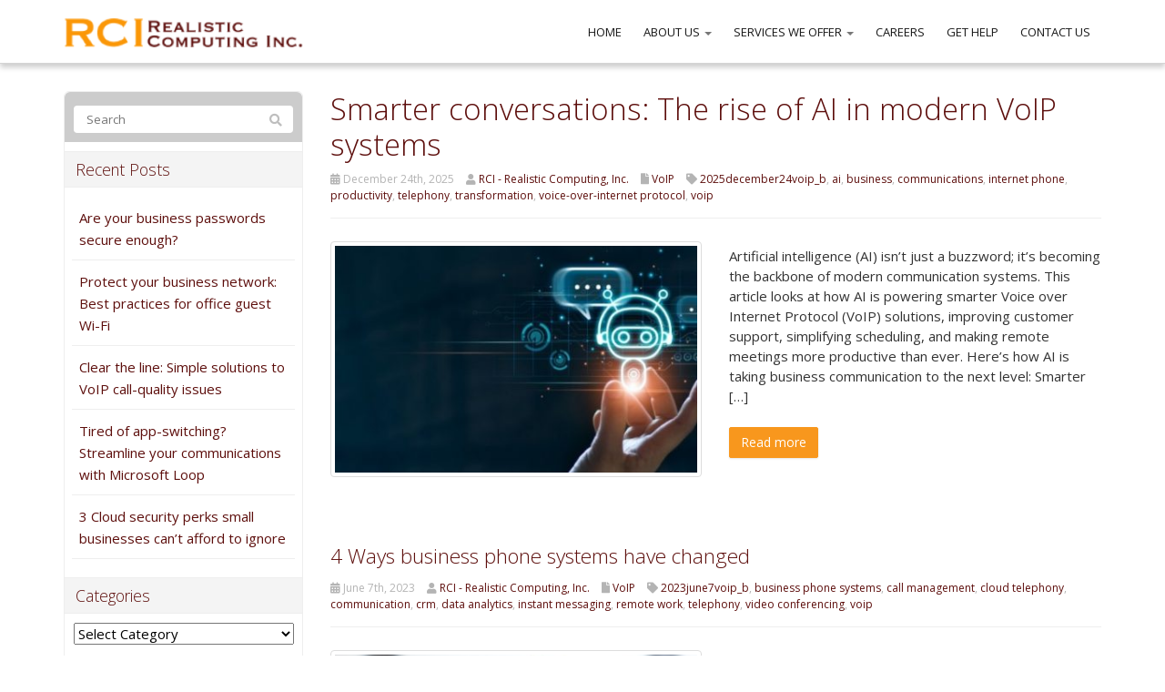

--- FILE ---
content_type: text/html; charset=UTF-8
request_url: https://www.realistic-computing.com/tag/telephony/
body_size: 20229
content:
<!DOCTYPE html>
<html lang="en-US">
<head>
    <meta charset="UTF-8" />
    <meta http-equiv="X-UA-Compatible" content="IE=edge">
    <meta name="viewport" content="width=device-width, initial-scale=1.0, maximum-scale=2.0, user-scalable=yes"/>
    <title>telephony Archives - RCI - Realistic Computing, Inc.</title>
        <link rel="pingback" href="https://www.realistic-computing.com/xmlrpc.php" />
        <link href="https://pronto-core-cdn.prontomarketing.com/2/wp-content/themes/phoenix/bootstrap/css/bootstrap.min.css" rel="stylesheet" />
    <link href="https://pronto-core-cdn.prontomarketing.com/2/wp-content/themes/phoenix/fontawesome-pro/css/all.min.css?v=5.11.2-pro" rel="stylesheet" />
    <link href="https://pronto-core-cdn.prontomarketing.com/2/wp-content/themes/phoenix/fontawesome-pro/css/v4-shims.min.css?v=5.11.2-pro" rel="stylesheet" />
    <!--[if IE 7]>
        <link href="//netdna.bootstrapcdn.com/font-awesome/3.1.1/css/font-awesome-ie7.min.css" rel="stylesheet" />
    <![endif]-->
        <link rel="shortcut icon" href="https://pronto-core-cdn.prontomarketing.com/2/wp-content/uploads/sites/953/2015/05/favicon.ico" type="image/x-icon" />
    <meta name='robots' content='noindex, nofollow' />
	<style>img:is([sizes="auto" i], [sizes^="auto," i]) { contain-intrinsic-size: 3000px 1500px }</style>
	
	<!-- This site is optimized with the Yoast SEO plugin v26.5 - https://yoast.com/wordpress/plugins/seo/ -->
	<meta property="og:locale" content="en_US" />
	<meta property="og:type" content="article" />
	<meta property="og:title" content="telephony Archives - RCI - Realistic Computing, Inc." />
	<meta property="og:url" content="https://www.realistic-computing.com/tag/telephony/" />
	<meta property="og:site_name" content="RCI - Realistic Computing, Inc." />
	<meta name="twitter:card" content="summary_large_image" />
	<script type="application/ld+json" class="yoast-schema-graph">{"@context":"https://schema.org","@graph":[{"@type":"CollectionPage","@id":"https://www.realistic-computing.com/tag/telephony/","url":"https://www.realistic-computing.com/tag/telephony/","name":"telephony Archives - RCI - Realistic Computing, Inc.","isPartOf":{"@id":"https://www.realistic-computing.com/#website"},"primaryImageOfPage":{"@id":"https://www.realistic-computing.com/tag/telephony/#primaryimage"},"image":{"@id":"https://www.realistic-computing.com/tag/telephony/#primaryimage"},"thumbnailUrl":"https://www.techadvisory.org/wp-content/uploads/2025/11/2025December24VoIP_B.jpg","inLanguage":"en-US"},{"@type":"ImageObject","inLanguage":"en-US","@id":"https://www.realistic-computing.com/tag/telephony/#primaryimage","url":"https://www.techadvisory.org/wp-content/uploads/2025/11/2025December24VoIP_B.jpg","contentUrl":"https://www.techadvisory.org/wp-content/uploads/2025/11/2025December24VoIP_B.jpg"},{"@type":"WebSite","@id":"https://www.realistic-computing.com/#website","url":"https://www.realistic-computing.com/","name":"RCI - Realistic Computing, Inc.","description":"&quot;Your realistic solution to reliable technology services&quot;","potentialAction":[{"@type":"SearchAction","target":{"@type":"EntryPoint","urlTemplate":"https://www.realistic-computing.com/?s={search_term_string}"},"query-input":{"@type":"PropertyValueSpecification","valueRequired":true,"valueName":"search_term_string"}}],"inLanguage":"en-US"}]}</script>
	<!-- / Yoast SEO plugin. -->


<link rel='dns-prefetch' href='//v0.wordpress.com' />
<link rel="alternate" type="application/rss+xml" title="RCI - Realistic Computing, Inc. &raquo; Feed" href="https://www.realistic-computing.com/feed/" />
<link rel="alternate" type="application/rss+xml" title="RCI - Realistic Computing, Inc. &raquo; Comments Feed" href="https://www.realistic-computing.com/comments/feed/" />
<link rel="alternate" type="application/rss+xml" title="RCI - Realistic Computing, Inc. &raquo; telephony Tag Feed" href="https://www.realistic-computing.com/tag/telephony/feed/" />
		<!-- This site uses the Google Analytics by MonsterInsights plugin v9.10.0 - Using Analytics tracking - https://www.monsterinsights.com/ -->
							<script src="//www.googletagmanager.com/gtag/js?id=G-LD2332CCX7"  data-cfasync="false" data-wpfc-render="false" type="text/javascript" async></script>
			<script data-cfasync="false" data-wpfc-render="false" type="text/javascript">
				var mi_version = '9.10.0';
				var mi_track_user = true;
				var mi_no_track_reason = '';
								var MonsterInsightsDefaultLocations = {"page_location":"https:\/\/www.realistic-computing.com\/tag\/telephony\/"};
								if ( typeof MonsterInsightsPrivacyGuardFilter === 'function' ) {
					var MonsterInsightsLocations = (typeof MonsterInsightsExcludeQuery === 'object') ? MonsterInsightsPrivacyGuardFilter( MonsterInsightsExcludeQuery ) : MonsterInsightsPrivacyGuardFilter( MonsterInsightsDefaultLocations );
				} else {
					var MonsterInsightsLocations = (typeof MonsterInsightsExcludeQuery === 'object') ? MonsterInsightsExcludeQuery : MonsterInsightsDefaultLocations;
				}

								var disableStrs = [
										'ga-disable-G-LD2332CCX7',
									];

				/* Function to detect opted out users */
				function __gtagTrackerIsOptedOut() {
					for (var index = 0; index < disableStrs.length; index++) {
						if (document.cookie.indexOf(disableStrs[index] + '=true') > -1) {
							return true;
						}
					}

					return false;
				}

				/* Disable tracking if the opt-out cookie exists. */
				if (__gtagTrackerIsOptedOut()) {
					for (var index = 0; index < disableStrs.length; index++) {
						window[disableStrs[index]] = true;
					}
				}

				/* Opt-out function */
				function __gtagTrackerOptout() {
					for (var index = 0; index < disableStrs.length; index++) {
						document.cookie = disableStrs[index] + '=true; expires=Thu, 31 Dec 2099 23:59:59 UTC; path=/';
						window[disableStrs[index]] = true;
					}
				}

				if ('undefined' === typeof gaOptout) {
					function gaOptout() {
						__gtagTrackerOptout();
					}
				}
								window.dataLayer = window.dataLayer || [];

				window.MonsterInsightsDualTracker = {
					helpers: {},
					trackers: {},
				};
				if (mi_track_user) {
					function __gtagDataLayer() {
						dataLayer.push(arguments);
					}

					function __gtagTracker(type, name, parameters) {
						if (!parameters) {
							parameters = {};
						}

						if (parameters.send_to) {
							__gtagDataLayer.apply(null, arguments);
							return;
						}

						if (type === 'event') {
														parameters.send_to = monsterinsights_frontend.v4_id;
							var hookName = name;
							if (typeof parameters['event_category'] !== 'undefined') {
								hookName = parameters['event_category'] + ':' + name;
							}

							if (typeof MonsterInsightsDualTracker.trackers[hookName] !== 'undefined') {
								MonsterInsightsDualTracker.trackers[hookName](parameters);
							} else {
								__gtagDataLayer('event', name, parameters);
							}
							
						} else {
							__gtagDataLayer.apply(null, arguments);
						}
					}

					__gtagTracker('js', new Date());
					__gtagTracker('set', {
						'developer_id.dZGIzZG': true,
											});
					if ( MonsterInsightsLocations.page_location ) {
						__gtagTracker('set', MonsterInsightsLocations);
					}
										__gtagTracker('config', 'G-LD2332CCX7', {"forceSSL":"true","link_attribution":"true"} );
										window.gtag = __gtagTracker;										(function () {
						/* https://developers.google.com/analytics/devguides/collection/analyticsjs/ */
						/* ga and __gaTracker compatibility shim. */
						var noopfn = function () {
							return null;
						};
						var newtracker = function () {
							return new Tracker();
						};
						var Tracker = function () {
							return null;
						};
						var p = Tracker.prototype;
						p.get = noopfn;
						p.set = noopfn;
						p.send = function () {
							var args = Array.prototype.slice.call(arguments);
							args.unshift('send');
							__gaTracker.apply(null, args);
						};
						var __gaTracker = function () {
							var len = arguments.length;
							if (len === 0) {
								return;
							}
							var f = arguments[len - 1];
							if (typeof f !== 'object' || f === null || typeof f.hitCallback !== 'function') {
								if ('send' === arguments[0]) {
									var hitConverted, hitObject = false, action;
									if ('event' === arguments[1]) {
										if ('undefined' !== typeof arguments[3]) {
											hitObject = {
												'eventAction': arguments[3],
												'eventCategory': arguments[2],
												'eventLabel': arguments[4],
												'value': arguments[5] ? arguments[5] : 1,
											}
										}
									}
									if ('pageview' === arguments[1]) {
										if ('undefined' !== typeof arguments[2]) {
											hitObject = {
												'eventAction': 'page_view',
												'page_path': arguments[2],
											}
										}
									}
									if (typeof arguments[2] === 'object') {
										hitObject = arguments[2];
									}
									if (typeof arguments[5] === 'object') {
										Object.assign(hitObject, arguments[5]);
									}
									if ('undefined' !== typeof arguments[1].hitType) {
										hitObject = arguments[1];
										if ('pageview' === hitObject.hitType) {
											hitObject.eventAction = 'page_view';
										}
									}
									if (hitObject) {
										action = 'timing' === arguments[1].hitType ? 'timing_complete' : hitObject.eventAction;
										hitConverted = mapArgs(hitObject);
										__gtagTracker('event', action, hitConverted);
									}
								}
								return;
							}

							function mapArgs(args) {
								var arg, hit = {};
								var gaMap = {
									'eventCategory': 'event_category',
									'eventAction': 'event_action',
									'eventLabel': 'event_label',
									'eventValue': 'event_value',
									'nonInteraction': 'non_interaction',
									'timingCategory': 'event_category',
									'timingVar': 'name',
									'timingValue': 'value',
									'timingLabel': 'event_label',
									'page': 'page_path',
									'location': 'page_location',
									'title': 'page_title',
									'referrer' : 'page_referrer',
								};
								for (arg in args) {
																		if (!(!args.hasOwnProperty(arg) || !gaMap.hasOwnProperty(arg))) {
										hit[gaMap[arg]] = args[arg];
									} else {
										hit[arg] = args[arg];
									}
								}
								return hit;
							}

							try {
								f.hitCallback();
							} catch (ex) {
							}
						};
						__gaTracker.create = newtracker;
						__gaTracker.getByName = newtracker;
						__gaTracker.getAll = function () {
							return [];
						};
						__gaTracker.remove = noopfn;
						__gaTracker.loaded = true;
						window['__gaTracker'] = __gaTracker;
					})();
									} else {
										console.log("");
					(function () {
						function __gtagTracker() {
							return null;
						}

						window['__gtagTracker'] = __gtagTracker;
						window['gtag'] = __gtagTracker;
					})();
									}
			</script>
							<!-- / Google Analytics by MonsterInsights -->
		<script type="text/javascript">
/* <![CDATA[ */
window._wpemojiSettings = {"baseUrl":"https:\/\/s.w.org\/images\/core\/emoji\/16.0.1\/72x72\/","ext":".png","svgUrl":"https:\/\/s.w.org\/images\/core\/emoji\/16.0.1\/svg\/","svgExt":".svg","source":{"concatemoji":"https:\/\/www.realistic-computing.com\/wp-includes\/js\/wp-emoji-release.min.js?ver=6.8.3"}};
/*! This file is auto-generated */
!function(s,n){var o,i,e;function c(e){try{var t={supportTests:e,timestamp:(new Date).valueOf()};sessionStorage.setItem(o,JSON.stringify(t))}catch(e){}}function p(e,t,n){e.clearRect(0,0,e.canvas.width,e.canvas.height),e.fillText(t,0,0);var t=new Uint32Array(e.getImageData(0,0,e.canvas.width,e.canvas.height).data),a=(e.clearRect(0,0,e.canvas.width,e.canvas.height),e.fillText(n,0,0),new Uint32Array(e.getImageData(0,0,e.canvas.width,e.canvas.height).data));return t.every(function(e,t){return e===a[t]})}function u(e,t){e.clearRect(0,0,e.canvas.width,e.canvas.height),e.fillText(t,0,0);for(var n=e.getImageData(16,16,1,1),a=0;a<n.data.length;a++)if(0!==n.data[a])return!1;return!0}function f(e,t,n,a){switch(t){case"flag":return n(e,"\ud83c\udff3\ufe0f\u200d\u26a7\ufe0f","\ud83c\udff3\ufe0f\u200b\u26a7\ufe0f")?!1:!n(e,"\ud83c\udde8\ud83c\uddf6","\ud83c\udde8\u200b\ud83c\uddf6")&&!n(e,"\ud83c\udff4\udb40\udc67\udb40\udc62\udb40\udc65\udb40\udc6e\udb40\udc67\udb40\udc7f","\ud83c\udff4\u200b\udb40\udc67\u200b\udb40\udc62\u200b\udb40\udc65\u200b\udb40\udc6e\u200b\udb40\udc67\u200b\udb40\udc7f");case"emoji":return!a(e,"\ud83e\udedf")}return!1}function g(e,t,n,a){var r="undefined"!=typeof WorkerGlobalScope&&self instanceof WorkerGlobalScope?new OffscreenCanvas(300,150):s.createElement("canvas"),o=r.getContext("2d",{willReadFrequently:!0}),i=(o.textBaseline="top",o.font="600 32px Arial",{});return e.forEach(function(e){i[e]=t(o,e,n,a)}),i}function t(e){var t=s.createElement("script");t.src=e,t.defer=!0,s.head.appendChild(t)}"undefined"!=typeof Promise&&(o="wpEmojiSettingsSupports",i=["flag","emoji"],n.supports={everything:!0,everythingExceptFlag:!0},e=new Promise(function(e){s.addEventListener("DOMContentLoaded",e,{once:!0})}),new Promise(function(t){var n=function(){try{var e=JSON.parse(sessionStorage.getItem(o));if("object"==typeof e&&"number"==typeof e.timestamp&&(new Date).valueOf()<e.timestamp+604800&&"object"==typeof e.supportTests)return e.supportTests}catch(e){}return null}();if(!n){if("undefined"!=typeof Worker&&"undefined"!=typeof OffscreenCanvas&&"undefined"!=typeof URL&&URL.createObjectURL&&"undefined"!=typeof Blob)try{var e="postMessage("+g.toString()+"("+[JSON.stringify(i),f.toString(),p.toString(),u.toString()].join(",")+"));",a=new Blob([e],{type:"text/javascript"}),r=new Worker(URL.createObjectURL(a),{name:"wpTestEmojiSupports"});return void(r.onmessage=function(e){c(n=e.data),r.terminate(),t(n)})}catch(e){}c(n=g(i,f,p,u))}t(n)}).then(function(e){for(var t in e)n.supports[t]=e[t],n.supports.everything=n.supports.everything&&n.supports[t],"flag"!==t&&(n.supports.everythingExceptFlag=n.supports.everythingExceptFlag&&n.supports[t]);n.supports.everythingExceptFlag=n.supports.everythingExceptFlag&&!n.supports.flag,n.DOMReady=!1,n.readyCallback=function(){n.DOMReady=!0}}).then(function(){return e}).then(function(){var e;n.supports.everything||(n.readyCallback(),(e=n.source||{}).concatemoji?t(e.concatemoji):e.wpemoji&&e.twemoji&&(t(e.twemoji),t(e.wpemoji)))}))}((window,document),window._wpemojiSettings);
/* ]]> */
</script>
<style id='wp-emoji-styles-inline-css' type='text/css'>

	img.wp-smiley, img.emoji {
		display: inline !important;
		border: none !important;
		box-shadow: none !important;
		height: 1em !important;
		width: 1em !important;
		margin: 0 0.07em !important;
		vertical-align: -0.1em !important;
		background: none !important;
		padding: 0 !important;
	}
</style>
<link rel='stylesheet' id='wp-block-library-css' href='https://pronto-core-cdn.prontomarketing.com/2/wp-includes/css/dist/block-library/style.min.css?ver=6.8.3' type='text/css' media='all' />
<style id='classic-theme-styles-inline-css' type='text/css'>
/*! This file is auto-generated */
.wp-block-button__link{color:#fff;background-color:#32373c;border-radius:9999px;box-shadow:none;text-decoration:none;padding:calc(.667em + 2px) calc(1.333em + 2px);font-size:1.125em}.wp-block-file__button{background:#32373c;color:#fff;text-decoration:none}
</style>
<style id='global-styles-inline-css' type='text/css'>
:root{--wp--preset--aspect-ratio--square: 1;--wp--preset--aspect-ratio--4-3: 4/3;--wp--preset--aspect-ratio--3-4: 3/4;--wp--preset--aspect-ratio--3-2: 3/2;--wp--preset--aspect-ratio--2-3: 2/3;--wp--preset--aspect-ratio--16-9: 16/9;--wp--preset--aspect-ratio--9-16: 9/16;--wp--preset--color--black: #000000;--wp--preset--color--cyan-bluish-gray: #abb8c3;--wp--preset--color--white: #ffffff;--wp--preset--color--pale-pink: #f78da7;--wp--preset--color--vivid-red: #cf2e2e;--wp--preset--color--luminous-vivid-orange: #ff6900;--wp--preset--color--luminous-vivid-amber: #fcb900;--wp--preset--color--light-green-cyan: #7bdcb5;--wp--preset--color--vivid-green-cyan: #00d084;--wp--preset--color--pale-cyan-blue: #8ed1fc;--wp--preset--color--vivid-cyan-blue: #0693e3;--wp--preset--color--vivid-purple: #9b51e0;--wp--preset--gradient--vivid-cyan-blue-to-vivid-purple: linear-gradient(135deg,rgba(6,147,227,1) 0%,rgb(155,81,224) 100%);--wp--preset--gradient--light-green-cyan-to-vivid-green-cyan: linear-gradient(135deg,rgb(122,220,180) 0%,rgb(0,208,130) 100%);--wp--preset--gradient--luminous-vivid-amber-to-luminous-vivid-orange: linear-gradient(135deg,rgba(252,185,0,1) 0%,rgba(255,105,0,1) 100%);--wp--preset--gradient--luminous-vivid-orange-to-vivid-red: linear-gradient(135deg,rgba(255,105,0,1) 0%,rgb(207,46,46) 100%);--wp--preset--gradient--very-light-gray-to-cyan-bluish-gray: linear-gradient(135deg,rgb(238,238,238) 0%,rgb(169,184,195) 100%);--wp--preset--gradient--cool-to-warm-spectrum: linear-gradient(135deg,rgb(74,234,220) 0%,rgb(151,120,209) 20%,rgb(207,42,186) 40%,rgb(238,44,130) 60%,rgb(251,105,98) 80%,rgb(254,248,76) 100%);--wp--preset--gradient--blush-light-purple: linear-gradient(135deg,rgb(255,206,236) 0%,rgb(152,150,240) 100%);--wp--preset--gradient--blush-bordeaux: linear-gradient(135deg,rgb(254,205,165) 0%,rgb(254,45,45) 50%,rgb(107,0,62) 100%);--wp--preset--gradient--luminous-dusk: linear-gradient(135deg,rgb(255,203,112) 0%,rgb(199,81,192) 50%,rgb(65,88,208) 100%);--wp--preset--gradient--pale-ocean: linear-gradient(135deg,rgb(255,245,203) 0%,rgb(182,227,212) 50%,rgb(51,167,181) 100%);--wp--preset--gradient--electric-grass: linear-gradient(135deg,rgb(202,248,128) 0%,rgb(113,206,126) 100%);--wp--preset--gradient--midnight: linear-gradient(135deg,rgb(2,3,129) 0%,rgb(40,116,252) 100%);--wp--preset--font-size--small: 13px;--wp--preset--font-size--medium: 20px;--wp--preset--font-size--large: 36px;--wp--preset--font-size--x-large: 42px;--wp--preset--spacing--20: 0.44rem;--wp--preset--spacing--30: 0.67rem;--wp--preset--spacing--40: 1rem;--wp--preset--spacing--50: 1.5rem;--wp--preset--spacing--60: 2.25rem;--wp--preset--spacing--70: 3.38rem;--wp--preset--spacing--80: 5.06rem;--wp--preset--shadow--natural: 6px 6px 9px rgba(0, 0, 0, 0.2);--wp--preset--shadow--deep: 12px 12px 50px rgba(0, 0, 0, 0.4);--wp--preset--shadow--sharp: 6px 6px 0px rgba(0, 0, 0, 0.2);--wp--preset--shadow--outlined: 6px 6px 0px -3px rgba(255, 255, 255, 1), 6px 6px rgba(0, 0, 0, 1);--wp--preset--shadow--crisp: 6px 6px 0px rgba(0, 0, 0, 1);}:where(.is-layout-flex){gap: 0.5em;}:where(.is-layout-grid){gap: 0.5em;}body .is-layout-flex{display: flex;}.is-layout-flex{flex-wrap: wrap;align-items: center;}.is-layout-flex > :is(*, div){margin: 0;}body .is-layout-grid{display: grid;}.is-layout-grid > :is(*, div){margin: 0;}:where(.wp-block-columns.is-layout-flex){gap: 2em;}:where(.wp-block-columns.is-layout-grid){gap: 2em;}:where(.wp-block-post-template.is-layout-flex){gap: 1.25em;}:where(.wp-block-post-template.is-layout-grid){gap: 1.25em;}.has-black-color{color: var(--wp--preset--color--black) !important;}.has-cyan-bluish-gray-color{color: var(--wp--preset--color--cyan-bluish-gray) !important;}.has-white-color{color: var(--wp--preset--color--white) !important;}.has-pale-pink-color{color: var(--wp--preset--color--pale-pink) !important;}.has-vivid-red-color{color: var(--wp--preset--color--vivid-red) !important;}.has-luminous-vivid-orange-color{color: var(--wp--preset--color--luminous-vivid-orange) !important;}.has-luminous-vivid-amber-color{color: var(--wp--preset--color--luminous-vivid-amber) !important;}.has-light-green-cyan-color{color: var(--wp--preset--color--light-green-cyan) !important;}.has-vivid-green-cyan-color{color: var(--wp--preset--color--vivid-green-cyan) !important;}.has-pale-cyan-blue-color{color: var(--wp--preset--color--pale-cyan-blue) !important;}.has-vivid-cyan-blue-color{color: var(--wp--preset--color--vivid-cyan-blue) !important;}.has-vivid-purple-color{color: var(--wp--preset--color--vivid-purple) !important;}.has-black-background-color{background-color: var(--wp--preset--color--black) !important;}.has-cyan-bluish-gray-background-color{background-color: var(--wp--preset--color--cyan-bluish-gray) !important;}.has-white-background-color{background-color: var(--wp--preset--color--white) !important;}.has-pale-pink-background-color{background-color: var(--wp--preset--color--pale-pink) !important;}.has-vivid-red-background-color{background-color: var(--wp--preset--color--vivid-red) !important;}.has-luminous-vivid-orange-background-color{background-color: var(--wp--preset--color--luminous-vivid-orange) !important;}.has-luminous-vivid-amber-background-color{background-color: var(--wp--preset--color--luminous-vivid-amber) !important;}.has-light-green-cyan-background-color{background-color: var(--wp--preset--color--light-green-cyan) !important;}.has-vivid-green-cyan-background-color{background-color: var(--wp--preset--color--vivid-green-cyan) !important;}.has-pale-cyan-blue-background-color{background-color: var(--wp--preset--color--pale-cyan-blue) !important;}.has-vivid-cyan-blue-background-color{background-color: var(--wp--preset--color--vivid-cyan-blue) !important;}.has-vivid-purple-background-color{background-color: var(--wp--preset--color--vivid-purple) !important;}.has-black-border-color{border-color: var(--wp--preset--color--black) !important;}.has-cyan-bluish-gray-border-color{border-color: var(--wp--preset--color--cyan-bluish-gray) !important;}.has-white-border-color{border-color: var(--wp--preset--color--white) !important;}.has-pale-pink-border-color{border-color: var(--wp--preset--color--pale-pink) !important;}.has-vivid-red-border-color{border-color: var(--wp--preset--color--vivid-red) !important;}.has-luminous-vivid-orange-border-color{border-color: var(--wp--preset--color--luminous-vivid-orange) !important;}.has-luminous-vivid-amber-border-color{border-color: var(--wp--preset--color--luminous-vivid-amber) !important;}.has-light-green-cyan-border-color{border-color: var(--wp--preset--color--light-green-cyan) !important;}.has-vivid-green-cyan-border-color{border-color: var(--wp--preset--color--vivid-green-cyan) !important;}.has-pale-cyan-blue-border-color{border-color: var(--wp--preset--color--pale-cyan-blue) !important;}.has-vivid-cyan-blue-border-color{border-color: var(--wp--preset--color--vivid-cyan-blue) !important;}.has-vivid-purple-border-color{border-color: var(--wp--preset--color--vivid-purple) !important;}.has-vivid-cyan-blue-to-vivid-purple-gradient-background{background: var(--wp--preset--gradient--vivid-cyan-blue-to-vivid-purple) !important;}.has-light-green-cyan-to-vivid-green-cyan-gradient-background{background: var(--wp--preset--gradient--light-green-cyan-to-vivid-green-cyan) !important;}.has-luminous-vivid-amber-to-luminous-vivid-orange-gradient-background{background: var(--wp--preset--gradient--luminous-vivid-amber-to-luminous-vivid-orange) !important;}.has-luminous-vivid-orange-to-vivid-red-gradient-background{background: var(--wp--preset--gradient--luminous-vivid-orange-to-vivid-red) !important;}.has-very-light-gray-to-cyan-bluish-gray-gradient-background{background: var(--wp--preset--gradient--very-light-gray-to-cyan-bluish-gray) !important;}.has-cool-to-warm-spectrum-gradient-background{background: var(--wp--preset--gradient--cool-to-warm-spectrum) !important;}.has-blush-light-purple-gradient-background{background: var(--wp--preset--gradient--blush-light-purple) !important;}.has-blush-bordeaux-gradient-background{background: var(--wp--preset--gradient--blush-bordeaux) !important;}.has-luminous-dusk-gradient-background{background: var(--wp--preset--gradient--luminous-dusk) !important;}.has-pale-ocean-gradient-background{background: var(--wp--preset--gradient--pale-ocean) !important;}.has-electric-grass-gradient-background{background: var(--wp--preset--gradient--electric-grass) !important;}.has-midnight-gradient-background{background: var(--wp--preset--gradient--midnight) !important;}.has-small-font-size{font-size: var(--wp--preset--font-size--small) !important;}.has-medium-font-size{font-size: var(--wp--preset--font-size--medium) !important;}.has-large-font-size{font-size: var(--wp--preset--font-size--large) !important;}.has-x-large-font-size{font-size: var(--wp--preset--font-size--x-large) !important;}
:where(.wp-block-post-template.is-layout-flex){gap: 1.25em;}:where(.wp-block-post-template.is-layout-grid){gap: 1.25em;}
:where(.wp-block-columns.is-layout-flex){gap: 2em;}:where(.wp-block-columns.is-layout-grid){gap: 2em;}
:root :where(.wp-block-pullquote){font-size: 1.5em;line-height: 1.6;}
</style>
<link rel='stylesheet' id='lightbox_style-css' href='https://pronto-core-cdn.prontomarketing.com/2/wp-content/plugins/pronto-magnific-popup/pronto_magnific_popup.css?ver=6.8.3' type='text/css' media='all' />
<link rel='stylesheet' id='wooslider-flexslider-css' href='https://pronto-core-cdn.prontomarketing.com/2/wp-content/plugins/wooslider/assets/css/flexslider.css?ver=2.0.1' type='text/css' media='all' />
<link rel='stylesheet' id='wooslider-common-css' href='https://pronto-core-cdn.prontomarketing.com/2/wp-content/plugins/wooslider/assets/css/style.css?ver=2.0.1' type='text/css' media='all' />
<script type="text/javascript" src="https://pronto-core-cdn.prontomarketing.com/2/wp-content/plugins/google-analytics-for-wordpress/assets/js/frontend-gtag.min.js?ver=9.10.0" id="monsterinsights-frontend-script-js" async="async" data-wp-strategy="async"></script>
<script data-cfasync="false" data-wpfc-render="false" type="text/javascript" id='monsterinsights-frontend-script-js-extra'>/* <![CDATA[ */
var monsterinsights_frontend = {"js_events_tracking":"true","download_extensions":"doc,pdf,ppt,zip,xls,docx,pptx,xlsx","inbound_paths":"[{\"path\":\"\\\/go\\\/\",\"label\":\"affiliate\"},{\"path\":\"\\\/recommend\\\/\",\"label\":\"affiliate\"}]","home_url":"https:\/\/www.realistic-computing.com","hash_tracking":"false","v4_id":"G-LD2332CCX7"};/* ]]> */
</script>
<script type="text/javascript" src="https://pronto-core-cdn.prontomarketing.com/2/wp-includes/js/jquery/jquery.min.js?ver=3.7.1" id="jquery-core-js"></script>
<script type="text/javascript" src="https://pronto-core-cdn.prontomarketing.com/2/wp-includes/js/jquery/jquery-migrate.min.js?ver=3.4.1" id="jquery-migrate-js"></script>
<link rel="https://api.w.org/" href="https://www.realistic-computing.com/wp-json/" /><link rel="alternate" title="JSON" type="application/json" href="https://www.realistic-computing.com/wp-json/wp/v2/tags/1757" /><link rel="EditURI" type="application/rsd+xml" title="RSD" href="https://www.realistic-computing.com/xmlrpc.php?rsd" />

<link rel="icon" href="https://pronto-core-cdn.prontomarketing.com/2/wp-content/uploads/sites/953/2015/05/favicon.ico" sizes="32x32" />
<link rel="icon" href="https://pronto-core-cdn.prontomarketing.com/2/wp-content/uploads/sites/953/2015/05/favicon.ico" sizes="192x192" />
<link rel="apple-touch-icon" href="https://pronto-core-cdn.prontomarketing.com/2/wp-content/uploads/sites/953/2015/05/favicon.ico" />
<meta name="msapplication-TileImage" content="https://pronto-core-cdn.prontomarketing.com/2/wp-content/uploads/sites/953/2015/05/favicon.ico" />
<link rel="stylesheet" id="main-css" href="https://pronto-core-cdn.prontomarketing.com/2/wp-content/themes/phoenix/css/main.css?1753249350" type="text/css" media="all" />
<link rel="stylesheet" id="style-css" href="https://pronto-core-cdn.prontomarketing.com/2/wp-content/themes/phoenix-child/style.css?1526288544" type="text/css" media="all" />
<style>
h1, h2, h3, h4, h5, h6 { font-family: "Helvetica Neue", Helvetica, sans-serif; color: #5d0e0c; }
input, button, select, textarea, body { font-family: "Helvetica Neue", Helvetica, sans-serif; }
body { color: #333333;}
.body-background { }
a { color: #5d0e0c; }
.segment1 { color:#505050;background-color: #ffffff;}
.segment1 h1, .segment1 h2, .segment1 h3, .segment1 h4, .segment1 h5, .segment1 h6 { color: #5d0e0c; }
.segment2 { color: #505050;background-color: #f5f5f5;}
.segment2 h1, .segment2 h2, .segment2 h3, .segment2 h4, .segment2 h5, .segment2 h6 { color: #5d0e0c; }
.segment3 { color: #ffffff;background-color: #f8971d;}
.segment3 h1, .segment3 h2, .segment3 h3, .segment3 h4, .segment3 h5, .segment3 h6 { color: #ffffff; }
.segment4 { color: #ffffff;background-color: #5d0e0c;}
.segment4 h1, .segment4 h2, .segment4 h3, .segment4 h4, .segment4 h5, .segment4 h6 { color: #ffffff; }
.segment5 { color: #cdcdcd;background-color: #222222;}
.segment5 h1, .segment5 h2, .segment5 h3, .segment5 h4, .segment5 h5, .segment5 h6 { color: #ffffff; }
.accent { color: #5d0e0c; }
/* Tablets */
@media (max-width: 768px) {
body {}
}
/* Landscape phones and down */
@media (max-width: 480px) {
body {}
}
</style><!-- hook code snippet header -->
<style>
@media (min-width: 992px) {
    .vertical-line .col-md-9{
        border-left: 1px solid #dddddd;
    }
}
</style><style>
.cta-footer .heading,
.cta-footer p {
	color: #ffffff;
}
#footer .cta-footer,
.cta-footer {
    background: rgba(0, 0, 0, 0) url(https://pronto-core-cdn.prontomarketing.com/2/wp-content/uploads/sites/953/2018/01/bg-ctafooter-happynewyear.jpg) no-repeat scroll top center/ cover;
}
</style><style>

@import url('https://fonts.googleapis.com/css?family=Open+Sans:300,300i,400,400i,600,600i,700,700i,800,800i');
h1,
h2,
h3,
h4,
h5,
input,
button,
select,
textarea,
body {
  font-family: "Open Sans", lucida grande, Arial, sans-serif;
  font-weight: 400;
  -webkit-font-smoothing: antialiased;
  -moz-osx-font-smoothing: grayscale;
}
h1,
h2,
h3,
h4,
h5 {
  font-weight: 300;
}
input,
button,
select,
textarea,
body {
  font-weight: 400;
}
strong {
  font-weight: 700;
}
::selection {
  background: #5d0e0c;
}
::-moz-selection {
  background: #5d0e0c;
}
body,
p,
.gform_body .gfield input,
.gform_body .gfield textarea,
.gform_body .gfield select {
  font-size: 15px;
  line-height: 1.5;
}
h1 {
  font-size: 45px;
  line-height: 1.5;
}
h2 {
  font-size: 22.5px;
  line-height: 1.5;
}
h3 {
  font-size: 17.55px;
  line-height: 1.5;
}
h4 {
  font-size: 15px;
  line-height: 1.5;
}
h5 {
  font-size: 12.45px;
  line-height: 1.5;
}
h6 {
  font-size: 11.25px;
  line-height: 1.5;
}
#topcontrol {
  background-color: rgba(0,0,0,0.1);
  background-position: center center;
  background-repeat: no-repeat;
  -webkit-transition: all 0.2s ease-out;
  -moz-transition: all 0.2s ease-out;
  -o-transition: all 0.2s ease-out;
  -ms-transition: all 0.2s ease-out;
  transition: all 0.2s ease-out;
  border-radius: 3px;
  color: #FFFFFF;
  height: 48px;
  line-height: 55px;
  margin: 0 15px 15px 0;
  text-align: center;
  width: 48px;
  z-index: 10000;
}
#scrolltotop:before {
  border-color: rgba(255,255,255,0) rgba(255,255,255,0) #FFFFFF;
  border-image: none;
  border-style: solid;
  border-width: 10px;
  content: "";
  height: 0;
  left: 28%;
  position: absolute;
  top: 17%;
  width: 0;
}
#topcontrol:hover {
  background-color: #300706;
}
a:hover,
.sidebar-content .nav.nav-tabs.nav-stacked .parent ul a.selected,
.sidebar-content .nav li li a:hover,
div[role="complementary"] div > ul > li:hover {
  color: #390907;
}
a,
.nav-tabs > .active > a,
.nav-tabs > .active > a:hover,
.nav-tabs > .active > a:focus,
.nav li a:hover,
.nav li a:focus,
.navbar .nav > li > a:focus,
.navbar .nav > li > a:hover,
.pagination ul > li > a:hover,
.pagination ul > li > a:focus,
.pagination ul > .active > a,
.pagination ul > .active > span,
nav[role="navigation"] .nav-normal > .active > a,
nav[role="navigation"] .nav-normal li a:hover,
nav[role="navigation"] .nav-pills-square > .active > a,
nav[role="navigation"] .nav-bar > li > a:hover,
nav[role="navigation"] .nav-bar > li > a:focus,
nav[role="navigation"] .nav-bar > .active > a,
nav[role="navigation"] .nav-bar-top > .active > a,
nav[role="navigation"] .nav-bar-top > li > a:hover,
nav[role="navigation"] .nav-bar-underline > .active > a,
nav[role="navigation"] .nav-underline > .active > a,
nav[role="navigation"] .nav-underline > li > a:hover,
nav[role="navigation"] .nav-separator > .active > a,
nav[role="navigation"] .nav-separator > li > a:hover,
.sidebar-content .nav a.active,
div[role="complementary"] div > ul > li:active,
.sidebar-content .nav li a:hover,
.sidebar-content .nav li a:focus {
  color: #5d0e0c;
}
.nav a:hover .caret {
  border-bottom-color: #5d0e0c;
  border-top-color: #5d0e0c;
}
.nav-tabs > li > a:hover,
.nav-tabs > li > a:focus,
.navbar .nav > .active > a,
.navbar .nav > .active > a:hover,
.navbar .nav > .active > a:focus,
.nav-pills > .active > a,
.nav-pills > .active > a:hover,
.nav-pills > .active > a:focus,
.nav-tabs.nav-stacked > .active > a,
.nav-tabs.nav-stacked > .active > a:hover,
.nav-tabs.nav-stacked > .active > a:focus,
.nav-list > .active > a,
.nav-list > .active > a:hover,
.nav-list > .active > a:focus,
.grid li a:hover img,
textarea:focus,
input[type="text"]:focus,
input[type="password"]:focus,
input[type="datetime"]:focus,
input[type="datetime-local"]:focus,
input[type="date"]:focus,
input[type="month"]:focus,
input[type="clock-o"]:focus,
input[type="week"]:focus,
input[type="number"]:focus,
input[type="email"]:focus,
input[type="url"]:focus,
input[type="search"]:focus,
input[type="tel"]:focus,
input[type="color"]:focus,
.uneditable-input:focus,
.gform_wrapper li.gfield_error input[type="text"]:focus,
.gform_wrapper li.gfield_error input[type="url"]:focus,
.gform_wrapper li.gfield_error input[type="email"]:focus,
.gform_wrapper li.gfield_error input[type="tel"]:focus,
.gform_wrapper li.gfield_error input[type="number"]:focus,
.gform_wrapper li.gfield_error input[type="password"]:focus,
.gform_wrapper li.gfield_error textarea:focus {
  border-color: #5d0e0c;
}
.navbar .nav > .active > a,
.navbar .nav > .active > a:hover,
.navbar .nav > .active > a:focus,
.nav-pills > .active > a,
.nav-pills > .active > a:hover,
.nav-pills > .active > a:focus,
.nav-tabs.nav-stacked > .active > a,
.nav-tabs.nav-stacked > .active > a:hover,
.nav-tabs.nav-stacked > .active > a:focus,
.nav-list > .active > a,
.nav-list > .active > a:hover,
.nav-list > .active > a:focus,
.dropdown-menu > li > a:hover,
.dropdown-menu > li > a:focus,
.dropdown-submenu:hover > a,
.dropdown-submenu:focus > a,
.dropdown-menu > .active > a,
.dropdown-menu > .active > a:hover,
.dropdown-menu > .active > a:focus,
.progress .bar,
.progress-striped .bar,
.progress-info.progress-striped .bar,
.progress-striped .bar-info,
nav[role="navigation"] .nav-pills-square li a:hover {
  background-color: #5d0e0c;
}
.form-control:focus {
  border-color: #5d0e0c;
  box-shadow: 0 1px 1px rgba(0,0,0,0.075) inset, 0 0 8px rgba(93,14,12,0.6);
}
.pagination > .active > a,
.pagination > .active > span,
.pagination > .active > a:hover,
.pagination > .active > span:hover,
.pagination > .active > a:focus,
.pagination > .active > span:focus {
  background-color: #5d0e0c;
  border-color: #5d0e0c;
}
.accent {
  color: #5d0e0c !important;
}
.accent2 {
  color: #f8971d !important;
}
.accent3 {
  color: #460b09 !important;
}
.accent4 {
  color: #ffffff !important;
}
.accent5 {
  color: #505050 !important;
}
.btn-primary {
  border-color: #f8971d;
  background-color: #f8971d;
  color: #fff;
  text-shadow: none;
  -moz-border-radius: 2px;
  -webkit-border-radius: 2px;
  border-radius: 2px;
}
.btn-primary:hover,
.btn-primary .disabled,
.btn-primary [disabled] {
  background-color: #f78e09;
  border-color: #f78e09;
  color: #fff;
}
.btn-primary:active,
.btn-primary .active,
.btn-primary:focus,
.btn-primary .focus {
  background-color: #e58307;
  border-color: #e58307;
  color: #fff;
}
.btn-custom {
  border-color: #5d0e0c;
  background-color: #5d0e0c;
  color: #fff;
  text-shadow: none;
  color: #ffffff;
}
.btn-custom:hover,
.btn-custom .disabled,
.btn-custom [disabled] {
  background-color: #4b0b0a;
  border-color: #4b0b0a;
  color: #fff;
}
.btn-custom:active,
.btn-custom .active,
.btn-custom:focus,
.btn-custom .focus {
  background-color: #390907;
  border-color: #390907;
  color: #fff;
}
a {
  text-decoration: none !important;
}
.btn-huge {
  padding: 17px 85px;
}
.big-heading {
  font-size: 48px;
  line-height: 58px;
}
.heading {
  font-size: 30px;
  line-height: 40px;
}
.medium-heading {
  font-size: 20px;
  line-height: 30px;
}
.subheading {
  font-size: 18px;
  line-height: 28px;
}
.big-font {
  font-size: 16px;
  line-height: 26px;
}
.small-font {
  font-size: 14px;
  line-height: 24px;
}
.font-weight-300 {
  font-weight: 300;
}
.font-weight-400 {
  font-weight: 400;
}
.font-weight-600 {
  font-weight: 600;
}
.font-weight-700 {
  font-weight: 700;
}
.italic-style {
  font-style: italic;
}
header a:hover,
header .sidebar-content .nav.nav-tabs.nav-stacked .parent ul a.selected,
header .sidebar-content .nav li li a:hover,
header div[role="complementary"] div > ul > li:hover {
  color: #030303;
}
header a,
header .nav-tabs > .active > a,
header .nav-tabs > .active > a:hover,
header .nav-tabs > .active > a:focus,
header .nav li a:hover,
header .nav li a:focus,
header .navbar .nav > li > a:focus,
header .navbar .nav > li > a:hover,
header .pagination ul > li > a:hover,
header .pagination ul > li > a:focus,
header .pagination ul > .active > a,
header .pagination ul > .active > span,
header nav[role="navigation"] .nav-normal > .active > a,
header nav[role="navigation"] .nav-normal li a:hover,
header nav[role="navigation"] .nav-pills-square > .active > a,
header nav[role="navigation"] .nav-bar > li > a:hover,
header nav[role="navigation"] .nav-bar > li > a:focus,
header nav[role="navigation"] .nav-bar > .active > a,
header nav[role="navigation"] .nav-bar-top > .active > a,
header nav[role="navigation"] .nav-bar-top > li > a:hover,
header nav[role="navigation"] .nav-bar-underline > .active > a,
header nav[role="navigation"] .nav-underline > .active > a,
header nav[role="navigation"] .nav-underline > li > a:hover,
header nav[role="navigation"] .nav-separator > .active > a,
header nav[role="navigation"] .nav-separator > li > a:hover,
header .sidebar-content .nav a.active,
header div[role="complementary"] div > ul > li:active,
header .sidebar-content .nav li a:hover,
header .sidebar-content .nav li a:focus {
  color: #171717;
}
header .nav a:hover .caret {
  border-bottom-color: #171717;
  border-top-color: #171717;
}
header .nav-tabs > li > a:hover,
header .nav-tabs > li > a:focus,
header .navbar .nav > .active > a,
header .navbar .nav > .active > a:hover,
header .navbar .nav > .active > a:focus,
header .nav-pills > .active > a,
header .nav-pills > .active > a:hover,
header .nav-pills > .active > a:focus,
header .nav-tabs.nav-stacked > .active > a,
header .nav-tabs.nav-stacked > .active > a:hover,
header .nav-tabs.nav-stacked > .active > a:focus,
header .nav-list > .active > a,
header .nav-list > .active > a:hover,
header .nav-list > .active > a:focus,
header .grid li a:hover img,
header textarea:focus,
header input[type="text"]:focus,
header input[type="password"]:focus,
header input[type="datetime"]:focus,
header input[type="datetime-local"]:focus,
header input[type="date"]:focus,
header input[type="month"]:focus,
header input[type="clock-o"]:focus,
header input[type="week"]:focus,
header input[type="number"]:focus,
header input[type="email"]:focus,
header input[type="url"]:focus,
header input[type="search"]:focus,
header input[type="tel"]:focus,
header input[type="color"]:focus,
header .uneditable-input:focus,
header .gform_wrapper li.gfield_error input[type="text"]:focus,
header .gform_wrapper li.gfield_error input[type="url"]:focus,
header .gform_wrapper li.gfield_error input[type="email"]:focus,
header .gform_wrapper li.gfield_error input[type="tel"]:focus,
header .gform_wrapper li.gfield_error input[type="number"]:focus,
header .gform_wrapper li.gfield_error input[type="password"]:focus,
header .gform_wrapper li.gfield_error textarea:focus {
  border-color: #F7971E;
}
header .navbar .nav > .active > a,
header .navbar .nav > .active > a:hover,
header .navbar .nav > .active > a:focus,
header .nav-pills > .active > a,
header .nav-pills > .active > a:hover,
header .nav-pills > .active > a:focus,
header .nav-tabs.nav-stacked > .active > a,
header .nav-tabs.nav-stacked > .active > a:hover,
header .nav-tabs.nav-stacked > .active > a:focus,
header .nav-list > .active > a,
header .nav-list > .active > a:hover,
header .nav-list > .active > a:focus,
header .dropdown-menu > li > a:hover,
header .dropdown-menu > li > a:focus,
header .dropdown-submenu:hover > a,
header .dropdown-submenu:focus > a,
header .dropdown-menu > .active > a,
header .dropdown-menu > .active > a:hover,
header .dropdown-menu > .active > a:focus,
header .progress .bar,
header .progress-striped .bar,
header .progress-info.progress-striped .bar,
header .progress-striped .bar-info,
header nav[role="navigation"] .nav-pills-square li a:hover {
  background-color: #F7971E;
}
header .form-control:focus {
  border-color: #F7971E;
  box-shadow: 0 1px 1px rgba(0,0,0,0.075) inset, 0 0 8px rgba(247,151,30,0.6);
}
header .pagination > .active > a,
header .pagination > .active > span,
header .pagination > .active > a:hover,
header .pagination > .active > span:hover,
header .pagination > .active > a:focus,
header .pagination > .active > span:focus {
  background-color: #F7971E;
  border-color: #F7971E;
}
header nav[role="navigation"] .nav {
  margin: 0;
  color: #171717;
}
header nav[role="navigation"] .nav > li > a {
  font-size: 13px;
  padding: 25px 12px;
  text-transform: uppercase;
}
header nav[role="navigation"] .nav > li > a:hover,
header nav[role="navigation"] .nav > li > a:active,
header nav[role="navigation"] .nav > li > a:focus {
  color: #ffffff;
  background-color: #F7971E;
}
header nav[role="navigation"] .nav > li.active > a {
  color: #ffffff;
  background-color: #F7971E;
}
.nav > li > a:focus,
.nav > li > a:hover,
.nav > li.active > a {
  background-color: #F7971E;
  border-color: #F7971E;
}
.nav > li > a:focus .caret,
.nav > li > a:hover .caret,
.nav > li.active > a .caret {
  border-bottom-color: #ffffff;
  border-top-color: #ffffff;
}
nav[role="navigation"] ul > li .dropdown-menu > li:hover > a,
nav[role="navigation"] ul > li .dropdown-menu > li > a:hover {
  background: none repeat scroll 0 0 #F7971E;
  color: #fff;
  border-radius: 0;
}
#header ul.nav li.dropdown:hover > ul.dropdown-menu {
  border-radius: 0;
}
.header-custom {
  border-bottom: 1px solid rgba(0,0,0,0.4);
}
.holiday-top-nav {
  min-height: 70px;
}
div div > footer * {
  font-size: 14px;
}
footer address ul li i.accent {
  color: #FFFFFF !important;
}
div div > footer h4 {
  border-bottom: 1px solid #4d4d4d;
  font-size: 14px;
  font-weight: 400;
  padding-bottom: 10px;
  text-transform: none;
  font-family: "Open Sans", lucida grande, Arial, sans-serif;
}
footer .social-ico a {
  display: block;
  color: #cdcdcd;
}
footer .social-ico a:hover,
footer .social-ico a:focus {
  color: #c39d5b;
  text-decoration: none;
}
footer .social-ico a:first-child > i {
  margin-right: 8px;
}
footer .social-ico i {
  padding-right: 10px;
}
.custom-line-height {
  line-height: 20px;
}
footer .fa-twitter-x {
  padding-right: 5px !important;
}
footer .fa-twitter-x svg {
  margin-top: 5px;
}
footer .fa-twitter-x:hover svg {
  fill: #f8971d;
  margin-top: 5px;
}
.sponsor-boxes > div {
  width: 33.33%;
  padding: 10px;
}
.partner-img {
  padding: 10px;
  width: 33.33%;
}
.cta-footer .btn {
  margin-top: 35px;
  padding-bottom: 20px;
  padding-top: 20px;
  font-size: 15px;
}
.cta-footer h2 + p {
  font-size: 18px;
  text-transform: none;
}
.cta-5 .img-flex {
  flex-wrap: wrap;
  justify-content: center;
}
.cta-5 .rci-logo {
  width: 100%;
  max-width: 250px;
  margin: 26% auto 20px;
}
.sponsor-section > .logo {
  flex: 0 0 25%;
  padding: 5px;
}
.sponsor-section > .logo > img {
  width: 100%;
  max-width: 185px;
}
.margin-banner {
  margin-bottom: 10%;
  margin-top: 13%;
}
.hover-effect,
.hover-effect .caption,
.hover-effect .caption-bg {
  height: 295px;
}
.hover-effect {
  overflow: hidden;
  position: relative;
  cursor: pointer;
  margin-bottom: 30px;
}
.hover-effect > img {
  position: relative;
  display: block;
  min-height: 100%;
  min-width: 100%;
}
.hover-effect .caption-bg {
  position: absolute;
  top: 312px;
  width: 100%;
  background-color: transparent;
}
.hover-effect .caption {
  position: absolute;
  top: 0;
  width: 100%;
  padding: 75px 25px 35px;
  z-index: 1;
}
.hover-effect .caption h3 {
  margin-top: 11px;
}
.hover-effect .caption p {
  margin-top: 20px;
}
.hover-effect .caption p,
.hover-effect .caption i {
  color: #fff;
  opacity: 0;
}
.hover-effect .caption,
.hover-effect .caption p,
.hover-effect .caption i,
.hover-effect .caption-bg {
  -webkit-transition: .5s;
  transition: .5s;
}
.hover-effect:hover a .caption,
.hover-effect:focus a .caption,
.hover-effect:active a .caption {
  padding-top: 40px;
}
.hover-effect:hover a .caption > p,
.hover-effect:focus a .caption > p,
.hover-effect:active a .caption > p,
.hover-effect:hover a .caption > i,
.hover-effect:focus a .caption > i,
.hover-effect:active a .caption > i {
  opacity: 1;
}
.hover-effect:hover > .caption-bg,
.hover-effect:focus > .caption-bg,
.hover-effect:active > .caption-bg {
  top: 0;
  background-color: rgba(109,27,27,0.92);
}
.online-shop .hover-effect {
  background-color: #1B1B1B;
}
#blog-hp hr {
  display: none;
}
#blog-hp .blog-list h3 a {
  font-size: 16px;
  color: #F7971E;
  font-weight: 400;
  text-transform: uppercase;
}
#blog-hp .blog-list h3 + p {
  display: none;
}
#blog-hp .blog-list {
  margin-top: 40px;
}
#testimonials .carousel-indicators li {
  background: #ffffff none repeat scroll 0 0;
}
#testimonials .carousel-indicators li.active {
  background: #ff9721 none repeat scroll 0 0;
}
#testimonials .testimonial i {
  display: none;
}
#testimonials .testimonial p.text-right {
  margin-top: 20px;
  text-align: center;
}
#testimonials .testimonial {
  min-height: 200px;
}
.home [class~="header-shadow"][class*="segment"] {
  box-shadow: none;
}
.margin-top-5 {
  margin-top: 5px;
}
.margin-top-15 {
  margin-top: 15px;
}
.padding-top-5 {
  padding-top: 5px;
}
.box {
  border: 1px solid #cbcbcb;
  margin-bottom: 30px;
  padding: 20px 55px;
}
.lineheight-custom {
  line-height: 32px;
}
#sponsor-slider {
  background: transparent;
  border: none;
  box-shadow: none;
  height: 235px !important;
}
#sponsor-slider .slides > li p {
  margin-bottom: 0;
}
#sponsor-slider .slides > li img {
  width: auto;
  margin: 0 auto;
}

.gform_wrapper .form-control {
    min-height: 45px;
}

@media (min-width: 1200px) and (max-width: 1280px) {
  #expertise {
    background-size: 100% 100% !important;
  }
}
@media (min-width: 992px) and (max-width: 1199px) {
  header nav[role="navigation"] .nav > li > a {
    font-size: 11px;
    padding: 25px 8px;
    text-transform: uppercase;
  }
  #expertise {
    background-size: 100% 100% !important;
  }
  #header .brand img {
    width: 100%;
  }
  .sm-margin-left-0 {
    margin-left: 0;
  }
  #footer .small-heading {
    font-size: 17px;
  }
  #footer .medium-font {
    font-size: 14px;
  }
  #footer .margin-custom .btn {
    font-size: 16px;
  }
  .box-solution h3 {
    font-size: 15px;
  }
  .box-solution {
    min-height: 300px;
    padding: 20px;
  }
  .bg-custom,
  .bg-text {
    min-height: 340px;
  }
  .hover-effect .medium-heading {
    font-size: 20px;
  }
  #banner {
    background-position: center top !important;
  }
  .hover-effect a .caption,
  .hover-effect a .caption,
  .hover-effect a .caption {
    padding: 50px 20px 35px;
  }
  .box {
    padding: 20px 25px;
  }
  #testimonials .heading {
    font-size: 22px;
    line-height: 34px;
  }
}
@media (max-width: 991px) {
  .well-mobile {
    background-color: rgba(255,255,255,0.8);
    padding: 20px;
  }
  #expertise {
    background-size: cover !important;
  }
  .margin-banner {
    margin-bottom: 5%;
    margin-top: 5%;
  }
  #testimonials .carousel-indicators li {
    box-shadow: 0 1px 3px rgba(0,0,0,0.7);
  }
  .cta-5 .rci-logo {
    margin: 60px auto;
  }
}
@media (min-width: 768px) and (max-width: 991px) {
  header nav[role="navigation"] .nav {
    display: none;
  }
  nav[role="navigation"] select {
    display: block;
  }
  .medium-heading {
    font-size: 25px;
  }
  .big-heading {
    font-size: 40px;
  }
  .subheading {
    font-size: 22px;
  }
  #banner {
    background-position: 80% top !important;
  }
  .hover-effect .caption h3 {
    font-size: 22px;
  }
  #header .brand {
    margin-top: 8px;
    width: 100%;
  }
  .heading {
    font-size: 26px;
    line-height: 36px;
  }
  .hover-effect .caption {
    padding-left: 20px;
    padding-right: 20px;
  }
}
@media (max-width: 767px) {
  header nav[role="navigation"] select {
    margin: 10px 0 20px;
  }
  .sponsor-section > .logo > img {
    margin: 0 auto;
    width: 100%;
    max-width: 180px;
  }
  #banner {
    background-position: left top !important;
  }
  .big-heading {
    font-size: 30px;
    line-height: 40px;
  }
  .btn-banner,
  #clients .btn {
    padding: 20px;
  }
  .small-heading {
    font-size: 20px;
  }
  h1,
  .heading {
    font-size: 24px;
    line-height: 34px;
  }
  medium-heading,
  h2 {
    font-size: 22px;
    line-height: 32px;
  }
  .subheading,
  h3 {
    font-size: 20px;
  }
  .custom-line-height {
    line-height: 24px;
  }
  #header .brand img {
    margin-bottom: 20px;
    max-width: 100%;
    width: 265px;
  }
  #blog-hp figure {
    float: none !important;
    margin-bottom: 10px;
    margin-right: 0;
    text-align: center;
  }
  #blog-hp .blog-list {
    text-align: center;
  }
  .hover-effect:hover a .caption,
  .hover-effect:focus a .caption,
  .hover-effect:active a .caption {
    padding-top: 15px;
  }
  .hover-effect a .caption,
  .hover-effect a .caption,
  .hover-effect a .caption {
    padding-left: 15px;
    padding-right: 15px;
  }
  #testimonials .testimonial {
    min-height: 400px;
  }
  #testimonials .carousel-indicators {
    left: 0;
    margin-left: 0;
    width: 100%;
  }
  #testimonials .testimonial p.text-right {
    text-align: left;
  }
  .social-ico,
  .policy-footer {
    display: table;
    margin-left: auto;
    margin-right: auto;
    margin-top: auto;
  }
  .social-ico {
    margin-bottom: 20px;
    text-align: left;
  }
  .btn-huge {
    font-size: 15px !important;
    padding: 8px 20px;
  }
  .hover-effect,
  .hover-effect .caption,
  .hover-effect .caption-bg {
    height: 325px;
  }
  div div > footer a[href^=tel] {
    color: #fff;
  }
  .policy ul {
    display: inline-block;
  }
  .partner-img {
    width: 100%;
    max-width: 200px;
    margin: 5px auto;
  }
}
@media (min-width: 768px) and (max-width: 1199px) {
  .sm-center {
    display: block;
    float: none;
    margin: 20px auto;
  }
}

</style>
<!-- end hook code snippet header -->
    <!--[if lt IE 9]>
        <script src="https://www.realistic-computing.com/assets/crossdomain/respond.min.js"></script>
        <link href="https://www.realistic-computing.com/assets/crossdomain/respond-proxy.html" id="respond-proxy" rel="respond-proxy" />
        <link href="https://www.realistic-computing.com/assets/nocdn/crossite/respond.proxy.gif" id="respond-redirect" rel="respond-redirect" />
        <script src="https://www.realistic-computing.com/assets/nocdn/crossite/respond.proxy.js"></script>
        <script src="https://pronto-core-cdn.prontomarketing.com/2/wp-content/themes/phoenix/js/html5.js" type="text/javascript"></script>
    <![endif]-->
</head>

<body class="archive tag tag-telephony tag-1757 wp-theme-phoenix wp-child-theme-phoenix-child">
  <div>
    <div>
      <div class="page-wrap">
<header id="header"><div class="segment1 space-mini header-custom header-shadow border-bottom" ><div class="container"><div class="row">
<div class="col-md-3 col-sm-4 text-center margin-top-20">
<a href="/"><img class="img-responsive" src="https://pronto-core-cdn.prontomarketing.com/2/wp-content/uploads/sites/953/2015/05/RCI-Logo-r4.png" alt="RCI-Logo-r4" /></a>
</div>
<div class="col-md-9 col-sm-8"><nav class="" role="navigation"><ul id="menu-main-nav" class="nav pull-right"><li id="menu-item-5722" class="menu-item menu-item-type-post_type menu-item-object-page menu-item-home menu-item-5722"><a href="https://www.realistic-computing.com/">Home</a></li>
<li id="menu-item-562" class="menu-item menu-item-type-post_type menu-item-object-page menu-item-562 dropdown"><a href="https://www.realistic-computing.com/about-us/" class="dropdown-toggle disabled" data-toggle="dropdown">About Us <b class="caret"></b></a>
<ul class="dropdown-menu">
	<li id="menu-item-352" class="menu-item menu-item-type-post_type menu-item-object-page menu-item-352"><a href="https://www.realistic-computing.com/about-us/why-rci/">Why RCI?</a></li>
	<li id="menu-item-355" class="menu-item menu-item-type-post_type menu-item-object-page menu-item-355"><a href="https://www.realistic-computing.com/about-us/leadership/">Our Leadership</a></li>
	<li id="menu-item-947" class="menu-item menu-item-type-post_type menu-item-object-page menu-item-947"><a href="https://www.realistic-computing.com/about-us/our-community/">In the Community</a></li>
	<li id="menu-item-357" class="menu-item menu-item-type-post_type menu-item-object-page menu-item-357"><a href="https://www.realistic-computing.com/about-us/clients/">Our Clients</a></li>
	<li id="menu-item-209" class="menu-item menu-item-type-post_type menu-item-object-page menu-item-209"><a href="https://www.realistic-computing.com/about-us/testimonials/">Testimonials</a></li>
	<li id="menu-item-361" class="menu-item menu-item-type-post_type menu-item-object-page menu-item-361"><a href="https://www.realistic-computing.com/about-us/contract-vehicles/">Contract Vehicles</a></li>
</ul>
</li>
<li id="menu-item-555" class="menu-item menu-item-type-post_type menu-item-object-page menu-item-555 dropdown"><a href="https://www.realistic-computing.com/services/" class="dropdown-toggle disabled" data-toggle="dropdown">Services We Offer <b class="caret"></b></a>
<ul class="dropdown-menu">
	<li id="menu-item-372" class="menu-item menu-item-type-post_type menu-item-object-page menu-item-372 dropdown-submenu"><a href="https://www.realistic-computing.com/services/it-services/" class="dropdown-toggle disabled" data-toggle="dropdown">IT Services</a>
	<ul class="dropdown-menu">
		<li id="menu-item-151" class="menu-item menu-item-type-post_type menu-item-object-page menu-item-151"><a href="https://www.realistic-computing.com/services/it-services/it-consulting/">Consulting</a></li>
		<li id="menu-item-152" class="menu-item menu-item-type-post_type menu-item-object-page menu-item-152 dropdown-submenu"><a href="https://www.realistic-computing.com/services/it-services/cloud-services/" class="dropdown-toggle disabled" data-toggle="dropdown">Cloud Services</a>
		<ul class="dropdown-menu">
			<li id="menu-item-830" class="menu-item menu-item-type-post_type menu-item-object-page menu-item-830"><a href="https://www.realistic-computing.com/services/it-services/cloud-services/azure/">Microsoft Azure</a></li>
			<li id="menu-item-840" class="menu-item menu-item-type-post_type menu-item-object-page menu-item-840"><a href="https://www.realistic-computing.com/services/it-services/cloud-services/office365/">Office 365</a></li>
			<li id="menu-item-958" class="menu-item menu-item-type-post_type menu-item-object-page menu-item-958"><a href="https://www.realistic-computing.com/services/it-services/cloud-services/migration/">Migration</a></li>
		</ul>
</li>
		<li id="menu-item-964" class="menu-item menu-item-type-post_type menu-item-object-page menu-item-964"><a href="https://www.realistic-computing.com/services/it-services/infrastructure/">Infrastructure</a></li>
		<li id="menu-item-1215" class="menu-item menu-item-type-post_type menu-item-object-page menu-item-1215"><a href="https://www.realistic-computing.com/services/it-services/unified-communication/">Unified Communication</a></li>
		<li id="menu-item-150" class="menu-item menu-item-type-post_type menu-item-object-page menu-item-150"><a href="https://www.realistic-computing.com/services/it-services/managed-services/">Managed Services</a></li>
		<li id="menu-item-375" class="menu-item menu-item-type-post_type menu-item-object-page menu-item-375"><a href="https://www.realistic-computing.com/services/it-services/operations-and-maintenance/">O&#038;M &#8211; Operations and Maintenance</a></li>
	</ul>
</li>
	<li id="menu-item-377" class="menu-item menu-item-type-post_type menu-item-object-page menu-item-377 dropdown-submenu"><a href="https://www.realistic-computing.com/services/application-services/" class="dropdown-toggle disabled" data-toggle="dropdown">Application Services</a>
	<ul class="dropdown-menu">
		<li id="menu-item-407" class="menu-item menu-item-type-post_type menu-item-object-page menu-item-407"><a href="https://www.realistic-computing.com/services/application-services/application-development/">Application Development</a></li>
		<li id="menu-item-411" class="menu-item menu-item-type-post_type menu-item-object-page menu-item-411"><a href="https://www.realistic-computing.com/services/application-services/mobile-apps/">Mobile Development</a></li>
		<li id="menu-item-379" class="menu-item menu-item-type-post_type menu-item-object-page menu-item-379"><a href="https://www.realistic-computing.com/services/application-services/application-hosting/">Hosting</a></li>
	</ul>
</li>
	<li id="menu-item-458" class="menu-item menu-item-type-post_type menu-item-object-page menu-item-458 dropdown-submenu"><a href="https://www.realistic-computing.com/services/rci-media/" class="dropdown-toggle disabled" data-toggle="dropdown">AV Services</a>
	<ul class="dropdown-menu">
		<li id="menu-item-749" class="menu-item menu-item-type-post_type menu-item-object-page menu-item-749"><a href="https://www.realistic-computing.com/services/rci-media/av-managed-services/">AV Managed Services</a></li>
		<li id="menu-item-752" class="menu-item menu-item-type-post_type menu-item-object-page menu-item-752"><a href="https://www.realistic-computing.com/services/rci-media/av-design-and-installation/">AV Design and Installation</a></li>
		<li id="menu-item-755" class="menu-item menu-item-type-post_type menu-item-object-page menu-item-755"><a href="https://www.realistic-computing.com/services/rci-media/av-solutions/">AV Solutions</a></li>
		<li id="menu-item-4664" class="menu-item menu-item-type-post_type menu-item-object-page menu-item-4664"><a href="https://www.realistic-computing.com/services/rci-media/av-healthcare/">AV Healthcare</a></li>
	</ul>
</li>
	<li id="menu-item-6804" class="menu-item menu-item-type-post_type menu-item-object-page menu-item-6804"><a href="https://www.realistic-computing.com/services/managed-hololens-service-and-support/">Managed Hololens Service and Support</a></li>
	<li id="menu-item-1474" class="menu-item menu-item-type-post_type menu-item-object-page menu-item-1474"><a href="https://www.realistic-computing.com/services/financing/">Financing</a></li>
</ul>
</li>
<li id="menu-item-563" class="menu-item menu-item-type-post_type menu-item-object-page menu-item-563"><a href="https://www.realistic-computing.com/careers/">Careers</a></li>
<li id="menu-item-1273" class="menu-item menu-item-type-post_type menu-item-object-page menu-item-1273"><a href="https://www.realistic-computing.com/gethelp/">Get Help</a></li>
<li id="menu-item-565" class="menu-item menu-item-type-post_type menu-item-object-page menu-item-565"><a href="https://www.realistic-computing.com/contact-us/">Contact Us</a></li>
</ul></nav></div>
</div></div></div></header><div class="segment body-background"><div class="container"><div class="row content"><article id="toc" class="col-md-9 col-sm-8 col-md-push-3 col-sm-push-4">    
	<article class="clearfix" itemtype="http://schema.org/BlogPosting" itemscope="">
		<h2><a href="https://www.realistic-computing.com/2025/12/smarter-conversations-the-rise-of-ai-in-modern-voip-systems/" title="Smarter conversations: The rise of AI in modern VoIP systems" ><span itemprop="name">Smarter conversations: The rise of AI in modern VoIP systems</span></a></h2>
		<meta content="2025-12-24" itemprop="datePublished">
		<footer>
		<span class="date"><i class="fa fa-calendar"></i> December 24th, 2025</span> <span class="user"><i class="fa fa-user"></i> <span itemprop="author"><a href="https://www.realistic-computing.com/author/sramsey/" title="Posts by RCI - Realistic Computing, Inc." rel="author">RCI - Realistic Computing, Inc.</a></span></span> <span class="category"><i class="fa fa-file"></i> <span itemprop="genre"><a href="https://www.realistic-computing.com/category/voip/" rel="category tag">VoIP</a></span></span> <span class="tag"><i class="fa fa-tag"></i> <span itemprop="keywords"><a href="https://www.realistic-computing.com/tag/2025december24voip_b/" rel="tag">2025december24voip_b</a></span>, <span itemprop="keywords"><a href="https://www.realistic-computing.com/tag/ai/" rel="tag">ai</a></span>, <span itemprop="keywords"><a href="https://www.realistic-computing.com/tag/business/" rel="tag">business</a></span>, <span itemprop="keywords"><a href="https://www.realistic-computing.com/tag/communications/" rel="tag">communications</a></span>, <span itemprop="keywords"><a href="https://www.realistic-computing.com/tag/internet-phone/" rel="tag">internet phone</a></span>, <span itemprop="keywords"><a href="https://www.realistic-computing.com/tag/productivity/" rel="tag">productivity</a></span>, <span itemprop="keywords"><a href="https://www.realistic-computing.com/tag/telephony/" rel="tag">telephony</a></span>, <span itemprop="keywords"><a href="https://www.realistic-computing.com/tag/transformation/" rel="tag">transformation</a></span>, <span itemprop="keywords"><a href="https://www.realistic-computing.com/tag/voice-over-internet-protocol/" rel="tag">voice-over-internet protocol</a></span>, <span itemprop="keywords"><a href="https://www.realistic-computing.com/tag/voip/" rel="tag">voip</a></span></span>		</footer>
					<div class="row">
					<figure class="col-md-6">
						<a href="https://www.realistic-computing.com/2025/12/smarter-conversations-the-rise-of-ai-in-modern-voip-systems/" title="Smarter conversations: The rise of AI in modern VoIP systems" >
							<img src="https://pronto-core-cdn.prontomarketing.com/2/wp-content/uploads/cache/remote/www-techadvisory-org/801907977.jpg" class="img-responsive img-thumbnail margin-10" width="424" height="265" alt="Smarter conversations: The rise of AI in modern VoIP systems" itemprop="url" />						</a>
						<meta content="https://www.techadvisory.org/wp-content/uploads/2025/11/2025December24VoIP_B.jpg" itemprop="image">					</figure>
							<div class="detail col-md-6" itemprop="articleBody">
						<p>Artificial intelligence (AI) isn’t just a buzzword; it’s becoming the backbone of modern communication systems. This article looks at how AI is powering smarter Voice over Internet Protocol (VoIP) solutions, improving customer support, simplifying scheduling, and making remote meetings more productive than ever. Here’s how AI is taking business communication to the next level: Smarter [&hellip;]</p>
						<div class="additional">
							<a class="more-link btn btn-primary pronto-baby" href="https://www.realistic-computing.com/2025/12/smarter-conversations-the-rise-of-ai-in-modern-voip-systems/">Read more</a>
													</div>
					</div>
						</div>
		</article>

	<article class="clearfix" itemtype="http://schema.org/BlogPosting" itemscope="">
		<h2><a href="https://www.realistic-computing.com/2023/06/4-ways-business-phone-systems-have-changed/" title="4 Ways business phone systems have changed" ><span itemprop="name">4 Ways business phone systems have changed</span></a></h2>
		<meta content="2023-06-7" itemprop="datePublished">
		<footer>
		<span class="date"><i class="fa fa-calendar"></i> June 7th, 2023</span> <span class="user"><i class="fa fa-user"></i> <span itemprop="author"><a href="https://www.realistic-computing.com/author/sramsey/" title="Posts by RCI - Realistic Computing, Inc." rel="author">RCI - Realistic Computing, Inc.</a></span></span> <span class="category"><i class="fa fa-file"></i> <span itemprop="genre"><a href="https://www.realistic-computing.com/category/voip/" rel="category tag">VoIP</a></span></span> <span class="tag"><i class="fa fa-tag"></i> <span itemprop="keywords"><a href="https://www.realistic-computing.com/tag/2023june7voip_b/" rel="tag">2023june7voip_b</a></span>, <span itemprop="keywords"><a href="https://www.realistic-computing.com/tag/business-phone-systems/" rel="tag">business phone systems</a></span>, <span itemprop="keywords"><a href="https://www.realistic-computing.com/tag/call-management/" rel="tag">call management</a></span>, <span itemprop="keywords"><a href="https://www.realistic-computing.com/tag/cloud-telephony/" rel="tag">cloud telephony</a></span>, <span itemprop="keywords"><a href="https://www.realistic-computing.com/tag/communication/" rel="tag">communication</a></span>, <span itemprop="keywords"><a href="https://www.realistic-computing.com/tag/crm/" rel="tag">crm</a></span>, <span itemprop="keywords"><a href="https://www.realistic-computing.com/tag/data-analytics/" rel="tag">data analytics</a></span>, <span itemprop="keywords"><a href="https://www.realistic-computing.com/tag/instant-messaging/" rel="tag">instant messaging</a></span>, <span itemprop="keywords"><a href="https://www.realistic-computing.com/tag/remote-work/" rel="tag">remote work</a></span>, <span itemprop="keywords"><a href="https://www.realistic-computing.com/tag/telephony/" rel="tag">telephony</a></span>, <span itemprop="keywords"><a href="https://www.realistic-computing.com/tag/video-conferencing/" rel="tag">video conferencing</a></span>, <span itemprop="keywords"><a href="https://www.realistic-computing.com/tag/voip/" rel="tag">voip</a></span></span>		</footer>
					<div class="row">
					<figure class="col-md-6">
						<a href="https://www.realistic-computing.com/2023/06/4-ways-business-phone-systems-have-changed/" title="4 Ways business phone systems have changed" >
							<img src="https://pronto-core-cdn.prontomarketing.com/2/wp-content/uploads/cache/remote/www-techadvisory-org/3623857100.jpg" class="img-responsive img-thumbnail margin-10" width="424" height="265" alt="4 Ways business phone systems have changed" itemprop="url" />						</a>
						<meta content="https://www.techadvisory.org/wp-content/uploads/2023/06/img-blog-what-do-business-phone-systems-look-like-today-B.jpg" itemprop="image">					</figure>
							<div class="detail col-md-6" itemprop="articleBody">
						<p>The landscape of business phone systems has witnessed a paradigm shift, reflecting the rapid advancements in telecommunications technology. With the advent of mobile devices, the rise of remote work, and the emergence of unified communications, modern business phone systems have become much more powerful and sophisticated. Here are four ways business phone systems have changed. [&hellip;]</p>
						<div class="additional">
							<a class="more-link btn btn-primary pronto-baby" href="https://www.realistic-computing.com/2023/06/4-ways-business-phone-systems-have-changed/">Read more</a>
													</div>
					</div>
						</div>
		</article>

	<article class="clearfix" itemtype="http://schema.org/BlogPosting" itemscope="">
		<h2><a href="https://www.realistic-computing.com/2023/04/business-voip-tips-to-troubleshoot-common-issues/" title="Business VoIP: Tips to troubleshoot common issues" ><span itemprop="name">Business VoIP: Tips to troubleshoot common issues</span></a></h2>
		<meta content="2023-04-28" itemprop="datePublished">
		<footer>
		<span class="date"><i class="fa fa-calendar"></i> April 28th, 2023</span> <span class="user"><i class="fa fa-user"></i> <span itemprop="author"><a href="https://www.realistic-computing.com/author/sramsey/" title="Posts by RCI - Realistic Computing, Inc." rel="author">RCI - Realistic Computing, Inc.</a></span></span> <span class="category"><i class="fa fa-file"></i> <span itemprop="genre"><a href="https://www.realistic-computing.com/category/voip/" rel="category tag">VoIP</a></span></span> <span class="tag"><i class="fa fa-tag"></i> <span itemprop="keywords"><a href="https://www.realistic-computing.com/tag/2023april28voip_b/" rel="tag">2023april28voip_b</a></span>, <span itemprop="keywords"><a href="https://www.realistic-computing.com/tag/business-communication/" rel="tag">business communication</a></span>, <span itemprop="keywords"><a href="https://www.realistic-computing.com/tag/call-quality/" rel="tag">call quality</a></span>, <span itemprop="keywords"><a href="https://www.realistic-computing.com/tag/internet-phones/" rel="tag">internet phones</a></span>, <span itemprop="keywords"><a href="https://www.realistic-computing.com/tag/jitter/" rel="tag">jitter</a></span>, <span itemprop="keywords"><a href="https://www.realistic-computing.com/tag/telephony/" rel="tag">telephony</a></span>, <span itemprop="keywords"><a href="https://www.realistic-computing.com/tag/voice-over-internet-protocol/" rel="tag">voice-over-internet protocol</a></span>, <span itemprop="keywords"><a href="https://www.realistic-computing.com/tag/voip/" rel="tag">voip</a></span>, <span itemprop="keywords"><a href="https://www.realistic-computing.com/tag/voip-issues/" rel="tag">voip issues</a></span></span>		</footer>
					<div class="row">
					<figure class="col-md-6">
						<a href="https://www.realistic-computing.com/2023/04/business-voip-tips-to-troubleshoot-common-issues/" title="Business VoIP: Tips to troubleshoot common issues" >
							<img src="https://pronto-core-cdn.prontomarketing.com/2/wp-content/uploads/cache/remote/www-techadvisory-org/2191198102.jpg" class="img-responsive img-thumbnail margin-10" width="424" height="265" alt="Business VoIP: Tips to troubleshoot common issues" itemprop="url" />						</a>
						<meta content="https://www.techadvisory.org/wp-content/uploads/2023/04/img-blog-how-to-deal-with-common-voip-problems-B.jpg" itemprop="image">					</figure>
							<div class="detail col-md-6" itemprop="articleBody">
						<p>Many small- or medium-sized businesses could benefit from switching to Voice over Internet Protocol (VoIP) phone systems. But you can&#8217;t take advantage of the cost savings or improved efficiency without understanding how to use this technology properly and deal with the occasional issue. Here are some of the most common VoIP issues and how to [&hellip;]</p>
						<div class="additional">
							<a class="more-link btn btn-primary pronto-baby" href="https://www.realistic-computing.com/2023/04/business-voip-tips-to-troubleshoot-common-issues/">Read more</a>
													</div>
					</div>
						</div>
		</article>

	<article class="clearfix" itemtype="http://schema.org/BlogPosting" itemscope="">
		<h2><a href="https://www.realistic-computing.com/2022/08/dont-let-tdos-attacks-ruin-your-voip-system/" title="Don&#8217;t let TDoS attacks ruin your VoIP system" ><span itemprop="name">Don&#8217;t let TDoS attacks ruin your VoIP system</span></a></h2>
		<meta content="2022-08-30" itemprop="datePublished">
		<footer>
		<span class="date"><i class="fa fa-calendar"></i> August 30th, 2022</span> <span class="user"><i class="fa fa-user"></i> <span itemprop="author"><a href="https://www.realistic-computing.com/author/sramsey/" title="Posts by RCI - Realistic Computing, Inc." rel="author">RCI - Realistic Computing, Inc.</a></span></span> <span class="category"><i class="fa fa-file"></i> <span itemprop="genre"><a href="https://www.realistic-computing.com/category/voip/" rel="category tag">VoIP</a></span></span> <span class="tag"><i class="fa fa-tag"></i> <span itemprop="keywords"><a href="https://www.realistic-computing.com/tag/2022august29voip_b/" rel="tag">2022august29voip_b</a></span>, <span itemprop="keywords"><a href="https://www.realistic-computing.com/tag/cybersecurity/" rel="tag">cybersecurity</a></span>, <span itemprop="keywords"><a href="https://www.realistic-computing.com/tag/denial-of-service/" rel="tag">denial-of-service</a></span>, <span itemprop="keywords"><a href="https://www.realistic-computing.com/tag/dos-attacks/" rel="tag">dos attacks</a></span>, <span itemprop="keywords"><a href="https://www.realistic-computing.com/tag/tdos-attack/" rel="tag">tdos attack</a></span>, <span itemprop="keywords"><a href="https://www.realistic-computing.com/tag/telephony/" rel="tag">telephony</a></span>, <span itemprop="keywords"><a href="https://www.realistic-computing.com/tag/voice-over-internet-protocol/" rel="tag">voice-over-internet protocol</a></span>, <span itemprop="keywords"><a href="https://www.realistic-computing.com/tag/voip/" rel="tag">voip</a></span>, <span itemprop="keywords"><a href="https://www.realistic-computing.com/tag/voip-security/" rel="tag">voip security</a></span></span>		</footer>
						<div class="detail" itemprop="articleBody">
						<p>Denial-of-service attacks (DoS) attacks have been around for years and have caused millions of dollars in damage to businesses and organizations all over the world. What many businesses don&#8217;t know, however, is that VoIP systems can be the primary target of a type of DDos attack known as telephony denial-of-service (TDoS). Learn how to keep [&hellip;]</p>
						<div class="additional">
							<a class="more-link btn btn-primary pronto-baby" href="https://www.realistic-computing.com/2022/08/dont-let-tdos-attacks-ruin-your-voip-system/">Read more</a>
													</div>
					</div>
		</article>

	<article class="clearfix" itemtype="http://schema.org/BlogPosting" itemscope="">
		<h2><a href="https://www.realistic-computing.com/2022/01/4-different-voip-services-you-can-benefit-from/" title="4 Different VoIP services you can benefit from" ><span itemprop="name">4 Different VoIP services you can benefit from</span></a></h2>
		<meta content="2022-01-3" itemprop="datePublished">
		<footer>
		<span class="date"><i class="fa fa-calendar"></i> January 3rd, 2022</span> <span class="user"><i class="fa fa-user"></i> <span itemprop="author"><a href="https://www.realistic-computing.com/author/sramsey/" title="Posts by RCI - Realistic Computing, Inc." rel="author">RCI - Realistic Computing, Inc.</a></span></span> <span class="category"><i class="fa fa-file"></i> <span itemprop="genre"><a href="https://www.realistic-computing.com/category/voip/" rel="category tag">VoIP</a></span></span> <span class="tag"><i class="fa fa-tag"></i> <span itemprop="keywords"><a href="https://www.realistic-computing.com/tag/2022january3voip_b/" rel="tag">2022january3voip_b</a></span>, <span itemprop="keywords"><a href="https://www.realistic-computing.com/tag/business-solutions/" rel="tag">business solutions</a></span>, <span itemprop="keywords"><a href="https://www.realistic-computing.com/tag/cloud/" rel="tag">cloud</a></span>, <span itemprop="keywords"><a href="https://www.realistic-computing.com/tag/telephony/" rel="tag">telephony</a></span>, <span itemprop="keywords"><a href="https://www.realistic-computing.com/tag/voip/" rel="tag">voip</a></span></span>		</footer>
						<div class="detail" itemprop="articleBody">
						<p>A growing number of businesses are shifting from conventional landlines to Voice over Internet Protocol (VoIP) systems. Doing so is allowing them to lower their communication costs, leverage advanced call features, and support remote work arrangements. If you are also looking to join the VoIP bandwagon, you might get confused by the several types of [&hellip;]</p>
						<div class="additional">
							<a class="more-link btn btn-primary pronto-baby" href="https://www.realistic-computing.com/2022/01/4-different-voip-services-you-can-benefit-from/">Read more</a>
													</div>
					</div>
		</article>

	<article class="clearfix" itemtype="http://schema.org/BlogPosting" itemscope="">
		<h2><a href="https://www.realistic-computing.com/2021/08/what-you-need-to-know-about-telephony-dos/" title="What you need to know about telephony DoS" ><span itemprop="name">What you need to know about telephony DoS</span></a></h2>
		<meta content="2021-08-13" itemprop="datePublished">
		<footer>
		<span class="date"><i class="fa fa-calendar"></i> August 13th, 2021</span> <span class="user"><i class="fa fa-user"></i> <span itemprop="author"><a href="https://www.realistic-computing.com/author/sramsey/" title="Posts by RCI - Realistic Computing, Inc." rel="author">RCI - Realistic Computing, Inc.</a></span></span> <span class="category"><i class="fa fa-file"></i> <span itemprop="genre"><a href="https://www.realistic-computing.com/category/voip/" rel="category tag">VoIP</a></span></span> <span class="tag"><i class="fa fa-tag"></i> <span itemprop="keywords"><a href="https://www.realistic-computing.com/tag/2021august13voip_b/" rel="tag">2021august13voip_b</a></span>, <span itemprop="keywords"><a href="https://www.realistic-computing.com/tag/cybersecurity/" rel="tag">cybersecurity</a></span>, <span itemprop="keywords"><a href="https://www.realistic-computing.com/tag/denial-of-service/" rel="tag">denial-of-service</a></span>, <span itemprop="keywords"><a href="https://www.realistic-computing.com/tag/dos-attacks/" rel="tag">dos attacks</a></span>, <span itemprop="keywords"><a href="https://www.realistic-computing.com/tag/tdos-attack/" rel="tag">tdos attack</a></span>, <span itemprop="keywords"><a href="https://www.realistic-computing.com/tag/telephony/" rel="tag">telephony</a></span>, <span itemprop="keywords"><a href="https://www.realistic-computing.com/tag/voice-over-internet-protocol/" rel="tag">voice-over-internet protocol</a></span>, <span itemprop="keywords"><a href="https://www.realistic-computing.com/tag/voip/" rel="tag">voip</a></span>, <span itemprop="keywords"><a href="https://www.realistic-computing.com/tag/voip-security/" rel="tag">voip security</a></span></span>		</footer>
						<div class="detail" itemprop="articleBody">
						<p>Hackers launch denial-of-service (DoS) attacks to render IT systems and networks inaccessible to intended users. Large corporations’ web servers used to be frequent targets, but nowadays, every business can become a victim. Hackers have also started launching attacks on Voice over Internet Protocol (VoIP) systems. This brief guide on telephony DoS attacks can help you [&hellip;]</p>
						<div class="additional">
							<a class="more-link btn btn-primary pronto-baby" href="https://www.realistic-computing.com/2021/08/what-you-need-to-know-about-telephony-dos/">Read more</a>
													</div>
					</div>
		</article>

	<article class="clearfix" itemtype="http://schema.org/BlogPosting" itemscope="">
		<h2><a href="https://www.realistic-computing.com/2021/05/voip-business-phones-are-they-right-for-your-company/" title="VoIP business phones: Are they right for your company?" ><span itemprop="name">VoIP business phones: Are they right for your company?</span></a></h2>
		<meta content="2021-05-5" itemprop="datePublished">
		<footer>
		<span class="date"><i class="fa fa-calendar"></i> May 5th, 2021</span> <span class="user"><i class="fa fa-user"></i> <span itemprop="author"><a href="https://www.realistic-computing.com/author/sramsey/" title="Posts by RCI - Realistic Computing, Inc." rel="author">RCI - Realistic Computing, Inc.</a></span></span> <span class="category"><i class="fa fa-file"></i> <span itemprop="genre"><a href="https://www.realistic-computing.com/category/voip/" rel="category tag">VoIP</a></span></span> <span class="tag"><i class="fa fa-tag"></i> <span itemprop="keywords"><a href="https://www.realistic-computing.com/tag/2021may5voip_b/" rel="tag">2021may5voip_b</a></span>, <span itemprop="keywords"><a href="https://www.realistic-computing.com/tag/cloud-voip/" rel="tag">cloud voip</a></span>, <span itemprop="keywords"><a href="https://www.realistic-computing.com/tag/hosted-voip/" rel="tag">hosted voip</a></span>, <span itemprop="keywords"><a href="https://www.realistic-computing.com/tag/outsourced-voip/" rel="tag">outsourced voip</a></span>, <span itemprop="keywords"><a href="https://www.realistic-computing.com/tag/phone-systems/" rel="tag">phone systems</a></span>, <span itemprop="keywords"><a href="https://www.realistic-computing.com/tag/telephony/" rel="tag">telephony</a></span>, <span itemprop="keywords"><a href="https://www.realistic-computing.com/tag/voip/" rel="tag">voip</a></span></span>		</footer>
						<div class="detail" itemprop="articleBody">
						<p>Should you consider adopting Voice over Internet Protocol (VoIP) phone systems for your business, or will legacy phone systems suffice? The decision will ultimately boil down to which technology can best address your business needs. To help you decide whether VoIP is right for your company, read on about this phone technology that’s enabling organizations [&hellip;]</p>
						<div class="additional">
							<a class="more-link btn btn-primary pronto-baby" href="https://www.realistic-computing.com/2021/05/voip-business-phones-are-they-right-for-your-company/">Read more</a>
													</div>
					</div>
		</article>

	<article class="clearfix" itemtype="http://schema.org/BlogPosting" itemscope="">
		<h2><a href="https://www.realistic-computing.com/2020/08/improve-voip-communication-by-troubleshooting-common-issues/" title="Improve VoIP communication by troubleshooting common issues" ><span itemprop="name">Improve VoIP communication by troubleshooting common issues</span></a></h2>
		<meta content="2020-08-16" itemprop="datePublished">
		<footer>
		<span class="date"><i class="fa fa-calendar"></i> August 16th, 2020</span> <span class="user"><i class="fa fa-user"></i> <span itemprop="author"><a href="https://www.realistic-computing.com/author/sramsey/" title="Posts by RCI - Realistic Computing, Inc." rel="author">RCI - Realistic Computing, Inc.</a></span></span> <span class="category"><i class="fa fa-file"></i> <span itemprop="genre"><a href="https://www.realistic-computing.com/category/voip/" rel="category tag">VoIP</a></span></span> <span class="tag"><i class="fa fa-tag"></i> <span itemprop="keywords"><a href="https://www.realistic-computing.com/tag/2020august17voip_b/" rel="tag">2020august17voip_b</a></span>, <span itemprop="keywords"><a href="https://www.realistic-computing.com/tag/business-communications/" rel="tag">business communications</a></span>, <span itemprop="keywords"><a href="https://www.realistic-computing.com/tag/call-quality/" rel="tag">call quality</a></span>, <span itemprop="keywords"><a href="https://www.realistic-computing.com/tag/installation/" rel="tag">installation</a></span>, <span itemprop="keywords"><a href="https://www.realistic-computing.com/tag/phone/" rel="tag">phone</a></span>, <span itemprop="keywords"><a href="https://www.realistic-computing.com/tag/telephony/" rel="tag">telephony</a></span>, <span itemprop="keywords"><a href="https://www.realistic-computing.com/tag/voip/" rel="tag">voip</a></span></span>		</footer>
						<div class="detail" itemprop="articleBody">
						<p>Voice over Internet Protocol (VoIP) phone systems are cheaper and more efficient than regular phones, and businesses are quickly adopting it. However, transitioning without a plan can cause a range of issues that can catch business owners by surprise. Here are a few you should keep in mind. Any of these VoIP issues can tarnish [&hellip;]</p>
						<div class="additional">
							<a class="more-link btn btn-primary pronto-baby" href="https://www.realistic-computing.com/2020/08/improve-voip-communication-by-troubleshooting-common-issues/">Read more</a>
													</div>
					</div>
		</article>

	<article class="clearfix" itemtype="http://schema.org/BlogPosting" itemscope="">
		<h2><a href="https://www.realistic-computing.com/2020/03/discover-the-best-voip-service-for-you/" title="Discover the best VoIP service for you" ><span itemprop="name">Discover the best VoIP service for you</span></a></h2>
		<meta content="2020-03-13" itemprop="datePublished">
		<footer>
		<span class="date"><i class="fa fa-calendar"></i> March 13th, 2020</span> <span class="user"><i class="fa fa-user"></i> <span itemprop="author"><a href="https://www.realistic-computing.com/author/sramsey/" title="Posts by RCI - Realistic Computing, Inc." rel="author">RCI - Realistic Computing, Inc.</a></span></span> <span class="category"><i class="fa fa-file"></i> <span itemprop="genre"><a href="https://www.realistic-computing.com/category/voip/" rel="category tag">VoIP</a></span></span> <span class="tag"><i class="fa fa-tag"></i> <span itemprop="keywords"><a href="https://www.realistic-computing.com/tag/2020march13voip_b/" rel="tag">2020march13voip_b</a></span>, <span itemprop="keywords"><a href="https://www.realistic-computing.com/tag/business-solutions/" rel="tag">business solutions</a></span>, <span itemprop="keywords"><a href="https://www.realistic-computing.com/tag/cloud/" rel="tag">cloud</a></span>, <span itemprop="keywords"><a href="https://www.realistic-computing.com/tag/telephony/" rel="tag">telephony</a></span>, <span itemprop="keywords"><a href="https://www.realistic-computing.com/tag/voip/" rel="tag">voip</a></span></span>		</footer>
						<div class="detail" itemprop="articleBody">
						<p>Forget about the days when your company spent a lot of money on long-distance phone calls to clients and partners. Voice over Internet Protocol (VoIP) technology now allows you to place and receive calls for free or for a minimal fee. Find out the various options for individual users and business owners alike by reading [&hellip;]</p>
						<div class="additional">
							<a class="more-link btn btn-primary pronto-baby" href="https://www.realistic-computing.com/2020/03/discover-the-best-voip-service-for-you/">Read more</a>
													</div>
					</div>
		</article>

	<article class="clearfix" itemtype="http://schema.org/BlogPosting" itemscope="">
		<h2><a href="https://www.realistic-computing.com/2019/07/how-to-avoid-common-voip-problems/" title="How to avoid common VoIP problems" ><span itemprop="name">How to avoid common VoIP problems</span></a></h2>
		<meta content="2019-07-22" itemprop="datePublished">
		<footer>
		<span class="date"><i class="fa fa-calendar"></i> July 22nd, 2019</span> <span class="user"><i class="fa fa-user"></i> <span itemprop="author"><a href="https://www.realistic-computing.com/author/sramsey/" title="Posts by RCI - Realistic Computing, Inc." rel="author">RCI - Realistic Computing, Inc.</a></span></span> <span class="category"><i class="fa fa-file"></i> <span itemprop="genre"><a href="https://www.realistic-computing.com/category/voip/" rel="category tag">VoIP</a></span></span> <span class="tag"><i class="fa fa-tag"></i> <span itemprop="keywords"><a href="https://www.realistic-computing.com/tag/2019july22voip_b/" rel="tag">2019july22voip_b</a></span>, <span itemprop="keywords"><a href="https://www.realistic-computing.com/tag/business-communications/" rel="tag">business communications</a></span>, <span itemprop="keywords"><a href="https://www.realistic-computing.com/tag/call-quality/" rel="tag">call quality</a></span>, <span itemprop="keywords"><a href="https://www.realistic-computing.com/tag/installation/" rel="tag">installation</a></span>, <span itemprop="keywords"><a href="https://www.realistic-computing.com/tag/phone/" rel="tag">phone</a></span>, <span itemprop="keywords"><a href="https://www.realistic-computing.com/tag/telephony/" rel="tag">telephony</a></span>, <span itemprop="keywords"><a href="https://www.realistic-computing.com/tag/voip/" rel="tag">voip</a></span></span>		</footer>
						<div class="detail" itemprop="articleBody">
						<p>When it comes to saving money for small businesses, Voice over Internet Protocol (VoIP) is one solution that is all the rage. But not all VoIP systems are built the same. So when you’re ready to install this new technology for your business, here are some common VoIP pitfalls to be aware of. Poor call [&hellip;]</p>
						<div class="additional">
							<a class="more-link btn btn-primary pronto-baby" href="https://www.realistic-computing.com/2019/07/how-to-avoid-common-voip-problems/">Read more</a>
													</div>
					</div>
		</article>
    </article>
<div role="complementary" class="col-md-3 col-sm-4 col-xs-12 col-md-pull-9 col-sm-pull-8">        <div class="inner">
        <div class="widget clearfix search-widget"><form id="searchform" role="search" method="get" class="navbar-search" action="https://www.realistic-computing.com/">
    <input class="search-query" type="text" value="" name="s" placeholder="Search" style="width: 100%;">
    <button class="btn btn-default" id="searchsubmit" value="Search">
        <i class="fa fa-search"></i>
    </button>
</form>
</div>
		<div id="recent-posts-3" class="widget clearfix widget_recent_entries">
		<h3 class="widget-title">Recent Posts</h3>
		<ul>
											<li>
					<a href="https://www.realistic-computing.com/2026/01/are-your-business-passwords-secure-enough/">Are your business passwords secure enough?</a>
									</li>
											<li>
					<a href="https://www.realistic-computing.com/2026/01/protect-your-business-network-best-practices-for-office-guest-wi-fi/">Protect your business network: Best practices for office guest Wi-Fi</a>
									</li>
											<li>
					<a href="https://www.realistic-computing.com/2026/01/clear-the-line-simple-solutions-to-voip-call-quality-issues/">Clear the line: Simple solutions to VoIP call-quality issues</a>
									</li>
											<li>
					<a href="https://www.realistic-computing.com/2026/01/tired-of-app-switching-streamline-your-communications-with-microsoft-loop/">Tired of app-switching? Streamline your communications with Microsoft Loop</a>
									</li>
											<li>
					<a href="https://www.realistic-computing.com/2026/01/3-cloud-security-perks-small-businesses-cant-afford-to-ignore/">3 Cloud security perks small businesses can’t afford to ignore</a>
									</li>
					</ul>

		</div><div id="categories-3" class="widget clearfix widget_categories"><h3 class="widget-title">Categories</h3><form action="https://www.realistic-computing.com" method="get"><label class="screen-reader-text" for="cat">Categories</label><select  name='cat' id='cat' class='postform'>
	<option value='-1'>Select Category</option>
	<option class="level-0" value="1326">Android</option>
	<option class="level-0" value="1216">Apple</option>
	<option class="level-0" value="489">Business</option>
	<option class="level-0" value="6">Business Continuity</option>
	<option class="level-0" value="4">Business Intelligence</option>
	<option class="level-0" value="5">Business Value</option>
	<option class="level-0" value="1207">Google</option>
	<option class="level-0" value="2403">Hardware</option>
	<option class="level-0" value="1137">Healthcare</option>
	<option class="level-0" value="8">Internet Social Networking and Reputation Management</option>
	<option class="level-0" value="996">Office</option>
	<option class="level-0" value="9">Security</option>
	<option class="level-0" value="7">Social Media</option>
	<option class="level-0" value="298">Social Media &#8211; Facebook</option>
	<option class="level-0" value="995">VoIP</option>
	<option class="level-0" value="1168">Web &amp; Cloud</option>
</select>
</form><script type="text/javascript">
/* <![CDATA[ */

(function() {
	var dropdown = document.getElementById( "cat" );
	function onCatChange() {
		if ( dropdown.options[ dropdown.selectedIndex ].value > 0 ) {
			dropdown.parentNode.submit();
		}
	}
	dropdown.onchange = onCatChange;
})();

/* ]]> */
</script>
</div><div id="archives-3" class="widget clearfix widget_archive"><h3 class="widget-title">Archives</h3>		<label class="screen-reader-text" for="archives-dropdown-3">Archives</label>
		<select id="archives-dropdown-3" name="archive-dropdown">
			
			<option value="">Select Month</option>
				<option value='https://www.realistic-computing.com/2026/01/'> January 2026 </option>
	<option value='https://www.realistic-computing.com/2025/12/'> December 2025 </option>
	<option value='https://www.realistic-computing.com/2025/11/'> November 2025 </option>
	<option value='https://www.realistic-computing.com/2025/10/'> October 2025 </option>
	<option value='https://www.realistic-computing.com/2025/09/'> September 2025 </option>
	<option value='https://www.realistic-computing.com/2025/08/'> August 2025 </option>
	<option value='https://www.realistic-computing.com/2025/07/'> July 2025 </option>
	<option value='https://www.realistic-computing.com/2025/06/'> June 2025 </option>
	<option value='https://www.realistic-computing.com/2025/05/'> May 2025 </option>
	<option value='https://www.realistic-computing.com/2025/04/'> April 2025 </option>
	<option value='https://www.realistic-computing.com/2025/03/'> March 2025 </option>
	<option value='https://www.realistic-computing.com/2025/02/'> February 2025 </option>
	<option value='https://www.realistic-computing.com/2025/01/'> January 2025 </option>
	<option value='https://www.realistic-computing.com/2024/12/'> December 2024 </option>
	<option value='https://www.realistic-computing.com/2024/11/'> November 2024 </option>
	<option value='https://www.realistic-computing.com/2024/10/'> October 2024 </option>
	<option value='https://www.realistic-computing.com/2024/09/'> September 2024 </option>
	<option value='https://www.realistic-computing.com/2024/08/'> August 2024 </option>
	<option value='https://www.realistic-computing.com/2024/07/'> July 2024 </option>
	<option value='https://www.realistic-computing.com/2024/06/'> June 2024 </option>
	<option value='https://www.realistic-computing.com/2024/05/'> May 2024 </option>
	<option value='https://www.realistic-computing.com/2024/04/'> April 2024 </option>
	<option value='https://www.realistic-computing.com/2024/03/'> March 2024 </option>
	<option value='https://www.realistic-computing.com/2024/02/'> February 2024 </option>
	<option value='https://www.realistic-computing.com/2024/01/'> January 2024 </option>
	<option value='https://www.realistic-computing.com/2023/12/'> December 2023 </option>
	<option value='https://www.realistic-computing.com/2023/11/'> November 2023 </option>
	<option value='https://www.realistic-computing.com/2023/10/'> October 2023 </option>
	<option value='https://www.realistic-computing.com/2023/09/'> September 2023 </option>
	<option value='https://www.realistic-computing.com/2023/08/'> August 2023 </option>
	<option value='https://www.realistic-computing.com/2023/07/'> July 2023 </option>
	<option value='https://www.realistic-computing.com/2023/06/'> June 2023 </option>
	<option value='https://www.realistic-computing.com/2023/05/'> May 2023 </option>
	<option value='https://www.realistic-computing.com/2023/04/'> April 2023 </option>
	<option value='https://www.realistic-computing.com/2023/03/'> March 2023 </option>
	<option value='https://www.realistic-computing.com/2023/02/'> February 2023 </option>
	<option value='https://www.realistic-computing.com/2023/01/'> January 2023 </option>
	<option value='https://www.realistic-computing.com/2022/12/'> December 2022 </option>
	<option value='https://www.realistic-computing.com/2022/11/'> November 2022 </option>
	<option value='https://www.realistic-computing.com/2022/10/'> October 2022 </option>
	<option value='https://www.realistic-computing.com/2022/09/'> September 2022 </option>
	<option value='https://www.realistic-computing.com/2022/08/'> August 2022 </option>
	<option value='https://www.realistic-computing.com/2022/07/'> July 2022 </option>
	<option value='https://www.realistic-computing.com/2022/06/'> June 2022 </option>
	<option value='https://www.realistic-computing.com/2022/05/'> May 2022 </option>
	<option value='https://www.realistic-computing.com/2022/04/'> April 2022 </option>
	<option value='https://www.realistic-computing.com/2022/03/'> March 2022 </option>
	<option value='https://www.realistic-computing.com/2022/02/'> February 2022 </option>
	<option value='https://www.realistic-computing.com/2022/01/'> January 2022 </option>
	<option value='https://www.realistic-computing.com/2021/12/'> December 2021 </option>
	<option value='https://www.realistic-computing.com/2021/11/'> November 2021 </option>
	<option value='https://www.realistic-computing.com/2021/10/'> October 2021 </option>
	<option value='https://www.realistic-computing.com/2021/09/'> September 2021 </option>
	<option value='https://www.realistic-computing.com/2021/08/'> August 2021 </option>
	<option value='https://www.realistic-computing.com/2021/07/'> July 2021 </option>
	<option value='https://www.realistic-computing.com/2021/06/'> June 2021 </option>
	<option value='https://www.realistic-computing.com/2021/05/'> May 2021 </option>
	<option value='https://www.realistic-computing.com/2021/04/'> April 2021 </option>
	<option value='https://www.realistic-computing.com/2021/03/'> March 2021 </option>
	<option value='https://www.realistic-computing.com/2021/02/'> February 2021 </option>
	<option value='https://www.realistic-computing.com/2021/01/'> January 2021 </option>
	<option value='https://www.realistic-computing.com/2020/12/'> December 2020 </option>
	<option value='https://www.realistic-computing.com/2020/11/'> November 2020 </option>
	<option value='https://www.realistic-computing.com/2020/10/'> October 2020 </option>
	<option value='https://www.realistic-computing.com/2020/09/'> September 2020 </option>
	<option value='https://www.realistic-computing.com/2020/08/'> August 2020 </option>
	<option value='https://www.realistic-computing.com/2020/07/'> July 2020 </option>
	<option value='https://www.realistic-computing.com/2020/06/'> June 2020 </option>
	<option value='https://www.realistic-computing.com/2020/05/'> May 2020 </option>
	<option value='https://www.realistic-computing.com/2020/04/'> April 2020 </option>
	<option value='https://www.realistic-computing.com/2020/03/'> March 2020 </option>
	<option value='https://www.realistic-computing.com/2020/02/'> February 2020 </option>
	<option value='https://www.realistic-computing.com/2020/01/'> January 2020 </option>
	<option value='https://www.realistic-computing.com/2019/12/'> December 2019 </option>
	<option value='https://www.realistic-computing.com/2019/11/'> November 2019 </option>
	<option value='https://www.realistic-computing.com/2019/10/'> October 2019 </option>
	<option value='https://www.realistic-computing.com/2019/09/'> September 2019 </option>
	<option value='https://www.realistic-computing.com/2019/08/'> August 2019 </option>
	<option value='https://www.realistic-computing.com/2019/07/'> July 2019 </option>
	<option value='https://www.realistic-computing.com/2019/06/'> June 2019 </option>
	<option value='https://www.realistic-computing.com/2019/05/'> May 2019 </option>
	<option value='https://www.realistic-computing.com/2019/04/'> April 2019 </option>
	<option value='https://www.realistic-computing.com/2019/03/'> March 2019 </option>
	<option value='https://www.realistic-computing.com/2019/02/'> February 2019 </option>
	<option value='https://www.realistic-computing.com/2019/01/'> January 2019 </option>
	<option value='https://www.realistic-computing.com/2018/12/'> December 2018 </option>
	<option value='https://www.realistic-computing.com/2018/11/'> November 2018 </option>
	<option value='https://www.realistic-computing.com/2018/10/'> October 2018 </option>
	<option value='https://www.realistic-computing.com/2018/09/'> September 2018 </option>
	<option value='https://www.realistic-computing.com/2018/08/'> August 2018 </option>
	<option value='https://www.realistic-computing.com/2018/07/'> July 2018 </option>
	<option value='https://www.realistic-computing.com/2018/06/'> June 2018 </option>
	<option value='https://www.realistic-computing.com/2018/05/'> May 2018 </option>
	<option value='https://www.realistic-computing.com/2018/04/'> April 2018 </option>
	<option value='https://www.realistic-computing.com/2018/03/'> March 2018 </option>
	<option value='https://www.realistic-computing.com/2018/02/'> February 2018 </option>
	<option value='https://www.realistic-computing.com/2018/01/'> January 2018 </option>
	<option value='https://www.realistic-computing.com/2017/12/'> December 2017 </option>
	<option value='https://www.realistic-computing.com/2017/11/'> November 2017 </option>
	<option value='https://www.realistic-computing.com/2017/10/'> October 2017 </option>
	<option value='https://www.realistic-computing.com/2017/09/'> September 2017 </option>
	<option value='https://www.realistic-computing.com/2017/08/'> August 2017 </option>
	<option value='https://www.realistic-computing.com/2017/07/'> July 2017 </option>
	<option value='https://www.realistic-computing.com/2017/06/'> June 2017 </option>
	<option value='https://www.realistic-computing.com/2017/05/'> May 2017 </option>
	<option value='https://www.realistic-computing.com/2017/04/'> April 2017 </option>
	<option value='https://www.realistic-computing.com/2017/03/'> March 2017 </option>
	<option value='https://www.realistic-computing.com/2017/02/'> February 2017 </option>
	<option value='https://www.realistic-computing.com/2017/01/'> January 2017 </option>
	<option value='https://www.realistic-computing.com/2016/12/'> December 2016 </option>
	<option value='https://www.realistic-computing.com/2016/11/'> November 2016 </option>
	<option value='https://www.realistic-computing.com/2016/10/'> October 2016 </option>
	<option value='https://www.realistic-computing.com/2016/09/'> September 2016 </option>
	<option value='https://www.realistic-computing.com/2016/08/'> August 2016 </option>
	<option value='https://www.realistic-computing.com/2016/07/'> July 2016 </option>
	<option value='https://www.realistic-computing.com/2016/06/'> June 2016 </option>
	<option value='https://www.realistic-computing.com/2016/05/'> May 2016 </option>
	<option value='https://www.realistic-computing.com/2016/04/'> April 2016 </option>
	<option value='https://www.realistic-computing.com/2016/03/'> March 2016 </option>
	<option value='https://www.realistic-computing.com/2016/02/'> February 2016 </option>
	<option value='https://www.realistic-computing.com/2016/01/'> January 2016 </option>
	<option value='https://www.realistic-computing.com/2015/12/'> December 2015 </option>
	<option value='https://www.realistic-computing.com/2015/11/'> November 2015 </option>

		</select>

			<script type="text/javascript">
/* <![CDATA[ */

(function() {
	var dropdown = document.getElementById( "archives-dropdown-3" );
	function onSelectChange() {
		if ( dropdown.options[ dropdown.selectedIndex ].value !== '' ) {
			document.location.href = this.options[ this.selectedIndex ].value;
		}
	}
	dropdown.onchange = onSelectChange;
})();

/* ]]> */
</script>
</div>        </div>
    </div>
</div></div></div><!--Footer-->
</div><footer id="footer"><div class="segment4 space-medium cta-footer" ><div class="container"><div class="row margin-vertical-10">
<div class="col-md-12 text-center">
<h2 class="heading font-weight-300 font-white">Your technology, the way it should have been.</h2>
<p class="big-font margin-bottom-0 uppercase font-weight-300 font-white"> Whatever you need your technology to do, we have tailored solutions that fit the bill </p>
<p class="margin-bottom-0"><a class="btn btn-primary btn-huge uppercase" href="/contact-us/">Contact us</a></p>
</div>
</div></div></div><div class="segment5 space-medium xs-text-center" ><div class="container"><div class="row margin-top-20 flex-box flex-wrap xs-no-flexbox">
<div class="col-md-3 col-sm-6 margin-top-20 sm-no-margin-top">
<h4 class="margin-bottom-20 uppercase">Headquarters - Owings Mills, Maryland</h4>
<div itemscope itemtype="http://schema.org/LocalBusiness"><address itemprop="address" itemscope itemtype="http://schema.org/PostalAddress"><span itemprop="streetAddress">10461 Mill Run Circle <br> Suite 700</span><br><span itemprop="addressLocality">Owings Mills</span>, <span itemprop="addressRegion">MD</span> <span itemprop="postalCode">21117</span><br>Phone: <span itemprop="telephone">410-744-8144</span><br>Fax: <span itemprop="faxNumber">410-744-8145</span><br></address><div itemprop="geo" itemscope itemtype="http://schema.org/GeoCoordinates"><meta itemprop="latitude" content="39.406663" /><meta itemprop="longitude" content="-76.794369" /></div><meta itemprop="image" content="" /><meta itemprop="priceRange" content="" /></div>
</div>

<div class="col-md-3 col-sm-6 margin-top-20 sm-no-margin-top">
<h4 class="margin-bottom-20 uppercase">Atlanta, Georgia (Buckhead)</h4>
<div itemscope itemtype="http://schema.org/LocalBusiness"><address itemprop="address" itemscope itemtype="http://schema.org/PostalAddress"><span itemprop="streetAddress">3355 Lenox Road <br> Suite 750</span><br><span itemprop="addressLocality">Atlanta</span>, <span itemprop="addressRegion">GA</span> <span itemprop="postalCode">30326</span><br>Toll Free: <span itemprop="telephone">1-877-667-9503</span><br></address><div itemprop="geo" itemscope itemtype="http://schema.org/GeoCoordinates"><meta itemprop="latitude" content="33.846728" /><meta itemprop="longitude" content="-84.3582589" /></div><meta itemprop="image" content="" /><meta itemprop="priceRange" content="" /></div>
</div>


<div class="col-md-3 col-sm-6 margin-top-20 sm-no-margin-top">
<h4 class="margin-bottom-20 uppercase">Greensboro, North Carolina</h4>
<div itemscope itemtype="http://schema.org/"><address itemprop="address" itemscope itemtype="http://schema.org/PostalAddress"><span itemprop="streetAddress">2 Terrace Way <br> Suite 1B</span><br><span itemprop="addressLocality">Greensboro</span>, <span itemprop="addressRegion">NC</span> <span itemprop="postalCode">27403</span><br>Toll Free: <span itemprop="telephone">1-877-667-9503</span><br></address></div>
</div>

<div class="col-md-2 col-sm-6 margin-top-20 sm-no-margin-top">
<h4 class="margin-bottom-20 uppercase">Social</h4>
<div class="social-ico">
<div class="hide"><a href="https://www.facebook.com/pages/Realistic-Computing-Inc/581336035243810" target="_blank"><i class="fa fa-facebook fa-1x"></i> Facebook</a> </div>
<a href="https://twitter.com/rcihelpdesk" class="hide" target="_blank"><i class="fa fa-twitter fa-1x"></i> X</a>		 
<a href="https://twitter.com/rcihelpdesk" target="_blank" rel="noopener"><i class="fa fa-twitter-x fa-1x"><img src="https://pronto-core-cdn.prontomarketing.com/2/wp-content/uploads/sites/953/2015/04/ic-x-twitter.svg"></i> Realistic Computing, Inc. ( RCI )</a>	
</div>

<h4 class="margin-top-40 margin-bottom-20 uppercase">Team RCI</h4>
<div class="social-ico">
<a href="https://www.paylocity.com/" target="_blank" rel="noopener">RCInsider</a>
</div>
</div>

</div>

<div class="row margin-top-60 xs-no-margin-top xs-no-margin-bottom">
<div class="col-md-9 col-sm-7 text-left xs-text-center custom-line-height col-sm-10">
©2026 RCI - Realistic Computing, Inc. <br class="visible-xs" />All Rights Reserved.
</div>

<div class="col-md-3 policy text-right xs-text-center col-sm-2">
<div><ul id="menu-privacy" class="horizontal list-unstyled"><li id="menu-item-15" class="menu-item menu-item-type-post_type menu-item-object-page menu-item-15"><a href="https://www.realistic-computing.com/privacy-policy/">Privacy Policy</a></li>
</ul></div>
</div>
</div></div></div></footer>    </div>
  </div>
<script type="speculationrules">
{"prefetch":[{"source":"document","where":{"and":[{"href_matches":"\/*"},{"not":{"href_matches":["\/wp-*.php","\/wp-admin\/*","\/wp-content\/uploads\/sites\/953\/*","\/wp-content\/*","\/wp-content\/plugins\/*","\/wp-content\/themes\/phoenix-child\/*","\/wp-content\/themes\/phoenix\/*","\/*\\?(.+)"]}},{"not":{"selector_matches":"a[rel~=\"nofollow\"]"}},{"not":{"selector_matches":".no-prefetch, .no-prefetch a"}}]},"eagerness":"conservative"}]}
</script>
<script type="text/javascript" src="https://pronto-core-cdn.prontomarketing.com/2/wp-content/plugins/jetpack/modules/sharedaddy/sharing.js?ver=4" id="sharing-js-fe-js"></script>
<script type="text/javascript" src="https://pronto-core-cdn.prontomarketing.com/2/wp-content/plugins/pronto-magnific-popup/pronto_jquery_magnific_popup.js?ver=6.8.3" id="popup_script-js"></script>
<script type="text/javascript" src="https://pronto-core-cdn.prontomarketing.com/2/wp-content/plugins/pronto-magnific-popup/pronto_jquery_initialize.js?ver=6.8.3" id="initial_script-js"></script>
<script type="text/javascript" src="https://pronto-core-cdn.prontomarketing.com/2/wp-content/plugins/pronto-sidebar-navigation/js/jquery.flexnav.js?ver=4.0" id="flexnav-script-js"></script>
<script type="text/javascript" src="https://pronto-core-cdn.prontomarketing.com/2/wp-content/themes/phoenix/js/skip-link-focus-fix.js?ver=20130115" id="skip-link-focus-fix-js"></script>
<script type="text/javascript" src="https://pronto-core-cdn.prontomarketing.com/2/wp-content/plugins/pronto-lead-insights/js/lip.js?ver=20150324" id="lip_script-js"></script>
<!-- hook code snippet footer -->
<script type='text/javascript' data-cfasync='false'>window.purechatApi = { l: [], t: [], on: function () { this.l.push(arguments); } }; (function () { var done = false; var script = document.createElement('script'); script.async = true; script.type = 'text/javascript'; script.src = 'https://app.purechat.com/VisitorWidget/WidgetScript'; document.getElementsByTagName('HEAD').item(0).appendChild(script); script.onreadystatechange = script.onload = function (e) { if (!done && (!this.readyState || this.readyState == 'loaded' || this.readyState == 'complete')) { var w = new PCWidget({c: '9afd0605-de4a-4299-81da-e04e7c298698', f: true }); done = true; } }; })();</script>
<!-- end hook code snippet footer -->
<!--Javascript-->
<script src="https://pronto-core-cdn.prontomarketing.com/2/wp-content/themes/phoenix/bootstrap/js/bootstrap.min.js"></script>
<script src="https://pronto-core-cdn.prontomarketing.com/2/wp-content/themes/phoenix/js/main.js?1594961994"></script>
</body>
</html>

--- FILE ---
content_type: image/svg+xml
request_url: https://pronto-core-cdn.prontomarketing.com/2/wp-content/uploads/sites/953/2015/04/ic-x-twitter.svg
body_size: -333
content:
<svg xmlns="http://www.w3.org/2000/svg" width="13.482" height="12.188" viewBox="0 0 13.482 12.188"><path d="M11.4-11.719h2.068L8.953-6.557,14.268.469h-4.16L6.847-3.791,3.12.469H1.049L5.88-5.054.785-11.719H5.051L8-7.825ZM10.676-.768h1.146L4.427-10.547H3.2Z" transform="translate(-0.785 11.719)" fill="#cdcdcd"/></svg>